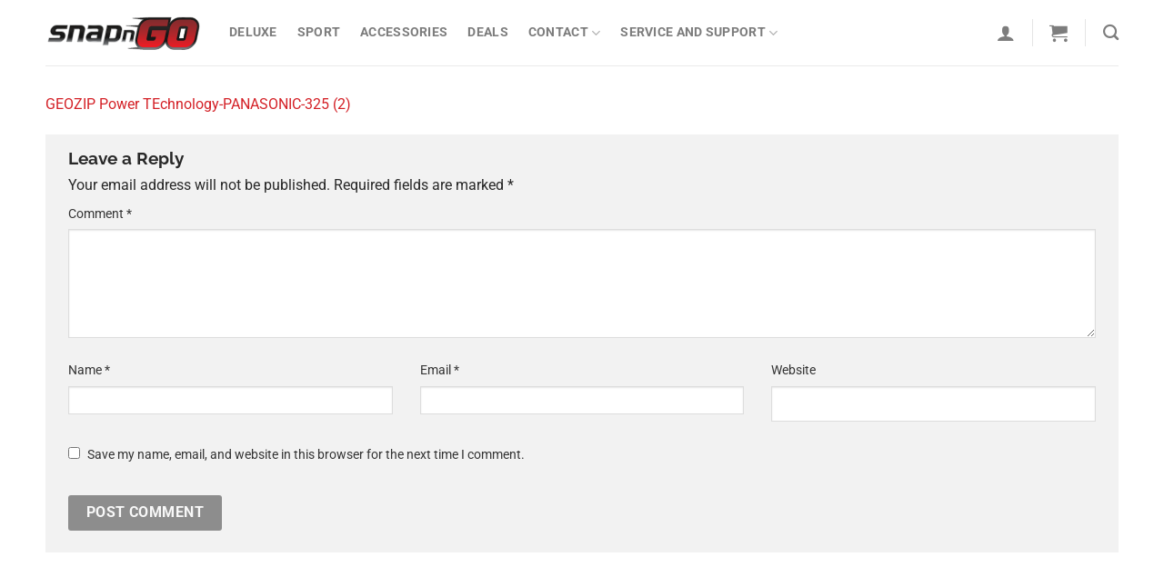

--- FILE ---
content_type: text/javascript
request_url: https://e-snapngo.com/wp-content/plugins/wordpress-store-locator/public/js/wordpress-store-locator-public.js?ver=2.0.10
body_size: 12646
content:
(function( $ ) {
	'use strict';

	// Create the defaults once
	var pluginName = "storeLocator",
		defaults = {
			store_locator: '#store_locator',
			store_modal: "#store_modal",
			store_modal_button: "#store_modal_button",
			store_modal_close: "#store_modal_close",
			map_container: "#store_locator_map",
			map_min_height: 300,
			store_locator_sidebar: '#store_locator_sidebar',
			store_locator_search_box: '#store_locator_search_box',
			result_list: "#store_locator_result_list",
			store_locator_address_field: '#store_locator_address_field',
			store_locator_name_search_field: '#store_locator_name_search_field',
			store_locator_find_stores_button: '#store_locator_find_stores_button',
			store_locator_loading: '#store_locator_loading',
			store_locator_filter_radius: '#store_locator_filter_radius',
			store_locator_filter_categories: '#store_locator_filter_categories',
			store_locator_filter: '#store_locator_filter',
			store_locator_filter_active_filter: '#store_locator_filter_active_filter',
			store_locator_filter_open_close: '#store_locator_filter_open_close',
			store_locator_filter_content: '#store_locator_filter_content',
			store_locator_filter_checkbox: '.store_locator_filter_checkbox',
			store_locator_filter_select: '.store_locator_filter_select',

			store_locator_form_customer_address: 'input[name="store_locator_form_customer_address"]',
			store_locator_form_store_select: 'select[name="store_locator_form_store_select"]',

			store_locator_embedded_search: '#store_locator_embedded_search',

			store_locator_get_my_position: '#store_locator_get_my_position',
			store_locator_get_all_stores: '#store_locator_get_all_stores',
			store_locator_dragged_button: '#store_locator_dragged_button',
			store_locator_nearest_store: '#store_locator_nearest_store',
			store_locator_category_icon: '',
			earthRadi: {
				mi: 3963.1676,
				km: 6378.1,
				ft: 20925524.9,
				mt: 6378100,
				"in": 251106299,
				yd: 6975174.98,
				fa: 3487587.49,
				na: 3443.89849,
				ch: 317053.408,
				rd: 1268213.63,
				fr: 31705.3408
			},
		};

	// The actual plugin constructor
	function Plugin ( element, options ) {
		this.element = element;
		this.settings = $.extend( {}, defaults, options );
		this._defaults = defaults;

		this._name = pluginName;
		this.init();
	}

	// Avoid Plugin.prototype conflicts
	$.extend( Plugin.prototype, {
		init: function() {
			var that = this;
			this.window = $(window);
			this.currentURL = window.location.href;
			this.documentHeight = $( document ).height();
			this.windowHeight = this.window.height();
			this.settings.mapDefaultZoom = parseInt(that.settings.mapDefaultZoom);
			this.templateCache = {};
			this.markers = [];
			this.ownMarker = {};
			this.radiusCircle = {};
			this.categories = {};
			this.filter = {};
			this.address = "";

			this.geocoder = new google.maps.Geocoder();

			if(!this.isEmpty($(this.settings.store_locator))){
				this.setResultListMaxHeight();

				// Check if we have a Modal Button (Product Page)
				if(!this.isEmpty($(this.settings.store_modal_button))){
					this.initModal(function(){
						that.initStoreLocator();
						that.setResultListMaxHeight();
					});
				} else {
					$(this.settings.store_modal_close).hide();
					that.initStoreLocator();
				}
			}
			if(!this.isEmpty($(this.settings.store_locator_form_store_select))){
				that.initForm();
			}
			if(!this.isEmpty($(this.settings.store_locator_embedded_search))){
				that.initEmbeddedSearch();
			}
			if(!this.isEmpty($(this.settings.store_locator_nearest_store))){
				that.initNearestStore();
			}

			that.initListing();

		},
		setResultListMaxHeight: function() {

			var resultList = $(this.settings.result_list);
			if(this.settings.resultListAutoHeight == "0") {
				return;
			}
			
			var store_locator_sidebar = $(this.settings.store_locator_sidebar);
			var height = store_locator_sidebar.height() + 100;

			if(this.settings.mapFullHeight == "1") {
				height = this.windowHeight - $(this.settings.store_locator_search_box).height();

				var resultListTitle = $('.store_locator_result_list_title');
				if(resultListTitle.length > 0) {
					height = height - resultListTitle.outerHeight();
				}
			} 

			var store_locator_filter_content = $(this.settings.store_locator_filter_content);
			if(store_locator_filter_content.is(":hidden")) {
				height = height + $('#store_locator_filter').height() - 50;
			} 

			if( this.settings.layout == "7" || this.settings.layout == "8" || this.settings.layout == "9" || this.settings.layout == "10" || this.settings.layout == "11" || this.settings.layout == "12") {
				height = $('#store_locator_main').height() + $('#store_locator_search_box').height() + 100;;
			}

			resultList.css('max-height', height);
		},
		initModal: function(callback) {
			var store_modal = $(this.settings.store_modal);
			var store_modal_button = $(this.settings.store_modal_button);
			var store_modal_close = $(this.settings.store_modal_close);
			var that = this;

		    store_modal_button.on('click', function()
		    {
		    	store_modal.show();
			    store_modal.modal('show');
			    callback();
		    });

		    store_modal_close.on('click', function()
		    {
		    	store_modal.hide();
		    	$('.modal-backdrop').remove();
			    store_modal.modal('hide');
		    });
		},
		initStoreLocator: function() {
			var that = this;

			// Do not load Map again when Modal gets reopened
			if(that.isEmpty(that.map)){
				that.initMap(function(){
					if(that.settings.searchBoxAutocomplete === "1") {
						that.initAutocomplete();
					}
				    that.initStoreLocatorButton();
				    that.initGetCurrentPositionLink();
				    that.initGetAllStoresLink();
				    that.autoHeightMap();
				    that.watchMapDragged();
				    that.watchAddressFieldEmpty();
				    that.watchDraggedButton();

				    that.initFilter();

					var predefinedAddress = that.getParameterByName('location');
					if(that.settings.searchBoxAutolocate === "1" && that.isEmpty(predefinedAddress)) {
						if(that.settings.searchBoxSaveAutolocate === "1") {
							that.getCurrentPosition();
						} else {
							that.getCurrentPosition(false);
						}					 
					} else {
						if(!that.isEmpty(predefinedAddress)) {

							var addressField = $(that.settings.store_locator_address_field);
							addressField.val(predefinedAddress);
							that.geocodeAddress(predefinedAddress);
						// Default Lat Lng
						} else {
							var currentPosition = new google.maps.LatLng(Number(that.settings.mapDefaultLat), Number(that.settings.mapDefaultLng)); 
							that.setCurrentPosition(currentPosition);
						}
					}		    
				});
			}
		},
		initMap: function(callback) {
			var mapContainer = $(this.settings.map_container);
		    var mapDefaultZoom = this.settings.mapDefaultZoom;
		    var mapDefaultType = this.settings.mapDefaultType;
		    var mapDefaultLat = Number(this.settings.mapDefaultLat);
		    var mapDefaultLng = Number(this.settings.mapDefaultLng);

		    var mapStyling = this.settings.mapStyling;
		    if( !this.isEmpty(mapStyling) ) {
		    	mapStyling = JSON.parse(mapStyling);
		    } else {
		    	mapStyling = "";
		    }

		    // Construct Map
		   	this.map = new google.maps.Map(mapContainer[0], {
				zoom: mapDefaultZoom,
				center: new google.maps.LatLng(mapDefaultLat, mapDefaultLng),
				mapTypeId: google.maps.MapTypeId[mapDefaultType],
				scrollwheel: false,
				styles: mapStyling
		    });

		    callback();
		},
		getCurrentPosition: function(useCookie) {
			var that = this;

			var ip_geoservice = "https://extreme-ip-lookup.com/json/";

			var cookieLat = that.getCookie('store_locator_lat');
			var cookieLng = that.getCookie('store_locator_lng');
			var currentPosition;

			that.maybeShowLoading();

			if (typeof(useCookie)==='undefined') useCookie = true;

			if(cookieLat !== "" && cookieLng !== "" && useCookie === true){
				currentPosition = new google.maps.LatLng(cookieLat, cookieLng);
			}

			if(typeof(currentPosition) == "undefined") {
				if (navigator.geolocation) {

					var options = {
					  enableHighAccuracy: true,
					  timeout: 8000,
					  maximumAge: 0
					};

					navigator.geolocation.getCurrentPosition(function(position) {
					
						var currentPosition = new google.maps.LatLng(position.coords.latitude, position.coords.longitude); 
						document.cookie="store_locator_lat="+position.coords.latitude;
						document.cookie="store_locator_lng="+position.coords.longitude;
						that.setCurrentPosition(currentPosition, true);
					}, function(error) {
						console.log(error);

						if(that.settings.searchBoxAutolocateIP == "1") {

							console.log('Getting position via IP!');
							$.getJSON(ip_geoservice)
								.done(function( location ) {
									var ipLat = location.lat;
									var ipLng = location.lon;
									if(ipLat == "" || ipLng == "") {
										alert('Could not find your position. Please enter it manually.');
										that.maybeShowLoading();
										return;
									}
									var currentPosition = new google.maps.LatLng(ipLat, ipLng); 
									document.cookie="store_locator_lat="+ipLat;
									document.cookie="store_locator_lng="+ipLng;
									that.setCurrentPosition(currentPosition, true);
							});	
						} else {
							console.log('HTML5 Position disabled');
							alert('Could not find your position. Please enter it manually.');
							that.maybeShowLoading();
						}

					}, options);

				} else {
					
					if(that.settings.searchBoxAutolocateIP == "1") {

						console.log('Browser Geolocation not supported! Getting position via IP');

						$.getJSON(ip_geoservice)
							.done(function( location ) {
								var ipLat = location.lat;
								var ipLng = location.lon;
								if(ipLat == "" || ipLng == "") {
									alert('Could not find your position. Please enter it manually.');
									that.maybeShowLoading();
									return;
								}
								var currentPosition = new google.maps.LatLng(ipLat, ipLng); 
								document.cookie="store_locator_lat="+ipLat;
								document.cookie="store_locator_lng="+ipLng;
								that.setCurrentPosition(currentPosition, true);
						});	
					} else {
						console.log('Browser Geolocation not supported!');
						alert('Could not find your position. Please enter it manually.');
						that.maybeShowLoading();
					}			
				}

			} else {
				that.setCurrentPosition(currentPosition, true);
			}
		},
		setCurrentPosition: function(latlng, override) {
			var that = this;
			var store_locator_address_field = $(this.settings.store_locator_address_field);

			this.currentPosition = latlng;
			this.lat = latlng.lat();
			this.lng = latlng.lng();

			if(override) {
				that.maybeShowLoading();
			}
			
			if( (store_locator_address_field.val() === "" || override) && that.settings.searchBoxEmptyAddressByDefault == "0") {
				this.geocodeLatLng(function(address){
					store_locator_address_field.val(address);
				});
			}

			// Delete old marker
			if(!this.isEmpty(this.ownMarker)) {
				this.ownMarker.setMap(null);
			}
			
			this.ownMarker = new google.maps.Marker({
				position: latlng,
				map: this.map,
				title: that.settings.trans_your_position,
				icon: this.settings.mapDefaultUserIcon
			});

			this.drawRadiusCircle(true);
			this.getStores();

		},
		drawRadiusCircle: function(inital) {
			var that = this;
			var mapRadius;
			var distanceUnit = this.settings.mapDistanceUnit;
			var earthRadius = this.settings.earthRadi[distanceUnit];
			var selectedRadius = $(this.settings.store_locator_filter_radius).find(":selected").val();

			if(!this.isEmpty(selectedRadius)){
				this.radius = parseFloat(selectedRadius);
			} else {
				this.radius = parseFloat(this.settings.mapRadius);
			}

			if(!this.isEmpty(this.radiusCircle) && typeof(this.radiusCircle.setMap) !== "undefined") {
				this.radiusCircle.setMap(null);
			}

			if(this.settings.mapDrawRadiusCircle === "0"){
				if(this.settings.mapRadiusToZoom === "1") {
					this.map.setZoom(this.radiusToZoom(this.radius));
				}
				return false;
			}

			mapRadius = (this.radius / earthRadius) * this.settings.earthRadi.mt;
			this.radiusCircle = new google.maps.Circle({
				center: this.currentPosition,
				clickable: true,
				draggable: false,
				editable: false,
				fillColor: '#004de8',
				fillOpacity: 0.27,
				map: this.map,
				radius: mapRadius,
				strokeColor: '#004de8',
				strokeOpacity: 0.62,
				strokeWeight: 1
			});

			if(inital !== true) {
				this.map.fitBounds(this.radiusCircle.getBounds());
			}
		},
		initAutocomplete: function() {
			var that = this;
			var addressField = $(this.settings.store_locator_address_field);
			var countryRestrict = this.settings.autocompleteCountryRestrict;
			var type = this.settings.autocompleteType;
			var map = this.map;
			
			if ( !addressField) { return; }

			var autocompleteOptions = {
				fields: ["name", "geometry.location", "place_id", "formatted_address"]
			};
			if(!that.isEmpty(countryRestrict)) {
				autocompleteOptions.componentRestrictions = {'country' : countryRestrict.split(',') };
			}

			if(!that.isEmpty(type)) {
				autocompleteOptions.types = [type];
			} else {
				autocompleteOptions.types = ['geocode'];
			}

			var autocomplete = new google.maps.places.Autocomplete(addressField[0], autocompleteOptions);
			autocomplete.bindTo('bounds', map);

			autocomplete.addListener('place_changed', function(e){
				var place = autocomplete.getPlace();
				if(!that.isEmpty(place.formatted_address)) {
					that.geocodeAddress(place.formatted_address);
				} else {
					that.geocodeAddress(place.name);
				}
			});

			var predefinedAddress = that.getParameterByName('location');
			if(!that.isEmpty(predefinedAddress)) {
				addressField.val(predefinedAddress);
				that.geocodeAddress(predefinedAddress);
			}
		},
		initStoreLocatorButton: function() {
			var that = this;
			var button = $(this.settings.store_locator_find_stores_button);
			var addressField = $(this.settings.store_locator_address_field);
			var searchStoreNameField = $(this.settings.store_locator_name_search_field);
			var currentAddress;

			button.on('click', function(e) {
				e.preventDefault();
				currentAddress = addressField.val();
				currentAddress = addressField.val();
				if(that.isEmpty(currentAddress) && !that.isEmpty(searchStoreNameField)) {
					that.searchByStoreName(searchStoreNameField.val())
				} else { 
					that.geocodeAddress(currentAddress);
				}
			});
		},
		watchAddressFieldEmpty : function() {
			var that = this;
			var address_field = $(that.settings.store_locator_address_field);

			address_field.on('keyup', function(e) {
				var $this = $(this);
				var val = $this.val()
				if(val == "") {
					$this.css('border', '2px solid red');
				} else {
					$this.css('border', 'none');
				}
			});
		},
		initGetCurrentPositionLink: function() {
			var that = this;
			var store_locator_get_my_position = $(this.settings.store_locator_get_my_position);
			
			store_locator_get_my_position.on('click', function(e){
				e.preventDefault();
				that.getCurrentPosition(false);
			});
		},
		initGetAllStoresLink: function() {
			var that = this;
			var store_locator_get_all_stores = $(this.settings.store_locator_get_all_stores);
			
			store_locator_get_all_stores.on('click', function(e){
				e.preventDefault();

				if(that.settings.searchBoxShowShowAllStoresKeepFilter == "1") {
					that.lat = that.settings.searchBoxShowShowAllStoresLat;
					that.lng = that.settings.searchBoxShowShowAllStoresLng;
					that.radius = 9999999;

					that.getStores();

				} else {
					
					that.maybeShowLoading();

					that.getAllStores('', '', function(response) {

						if(!that.isEmpty(that.radiusCircle) && typeof(that.radiusCircle.setMap) !== "undefined") {
							that.radiusCircle.setMap(null);
						}
						that.map.setZoom(parseInt(that.settings.searchBoxShowShowAllStoresZoom));
						var allStoresPosition = new google.maps.LatLng(Number(that.settings.searchBoxShowShowAllStoresLat), Number(that.settings.searchBoxShowShowAllStoresLng)); 
						that.map.setCenter(allStoresPosition);

						that.createMarker(response);
						that.createResultList(response);
						that.maybeShowLoading();
					}, false);
				}
			});
		},
		maybeShowLoading: function() {
			var store_locator_loading = $(this.settings.store_locator_loading);

			if(store_locator_loading.hasClass('store_locator_hidden'))
			{
				store_locator_loading.removeClass('store_locator_hidden');
			} else {
				store_locator_loading.addClass('store_locator_hidden');
			}
		},
		geocodeAddress: function (address) {
			var that = this;
			var countryRestrict = that.settings.autocompleteCountryRestrict;

			if ( address ) {
				if(!that.isEmpty(countryRestrict)) {
					var address2 = {
						address: address,
						// componentRestrictions : {'country' : countryRestrict }
					};
				} else {
					var address2 = {
						address: address,
					};
				}
				this.geocoder.geocode( address2, function ( results, status ) {
					if ( status === google.maps.GeocoderStatus.OK ) {
						that.setCurrentPosition(results[0].geometry.location);
					}
				} );
			} else {
				$(that.settings.store_locator_address_field).css('border', '2px solid red');
			}
		},
		geocodeLatLng: function (callback) {
			var that = this;
			var latlng = {lat: this.lat, lng: this.lng};

			this.geocoder.geocode({'location': latlng}, function(results, status) {
				if (status === google.maps.GeocoderStatus.OK) {
					if (results[1]) {
						callback(results[1].formatted_address);
					} else {
						window.alert('No results found');
					}
				} else {
					window.alert('Geocoder failed due to: ' + status);
				}
			});
		},
		autoHeightMap: function() {

			var mapContainer = $(this.settings.map_container);

			if(this.settings.mapAutoHeight == "0") {
				mapContainer.css('height', this.settings.mapHeight);
		    	google.maps.event.trigger(this.map, "resize");
				return;
			}
			
			var store_locator_sidebar = $(this.settings.store_locator_sidebar);
		    var mapHeight = $(store_locator_sidebar).height();

		    if(mapHeight < this.settings.map_min_height) {
		    	mapHeight = this.settings.map_min_height;
		    } 

		    if(this.settings.mapFullHeight == "1") {
		    	mapHeight = this.windowHeight;
		    }

		    mapContainer.css('height', mapHeight);
		    google.maps.event.trigger(this.map, "resize");

		},
		getStores: function() {
			var that = this;
			that.maybeShowLoading();

			jQuery.ajax({
				url: that.settings.ajax_url,
				type: 'post',
				dataType: 'JSON',
				data: {
					action: 'get_stores',
					lat: that.lat,
					lng: that.lng,
					radius: that.radius,
					categories: that.categories,
					filter: that.filter,
				},
				success : function( response ) {
					that.createMarker(response);
					that.createResultList(response);
					that.maybeShowLoading();
					if (window.history.replaceState) {
						that.buildReplaceState();
					}
					that.drawRadiusCircle();
				},
				error: function(jqXHR, textStatus, errorThrown) {
				    that.maybeShowLoading();
				    alert('An Error Occured: ' + jqXHR.status + ' ' + errorThrown + '! Please contact System Administrator!');
				}
			});
		},
		searchByStoreName : function(storeName) {

			var that = this;
			that.maybeShowLoading();

			jQuery.ajax({
				url: that.settings.ajax_url,
				type: 'post',
				dataType: 'JSON',
				data: {
					action: 'get_stores_by_name',
					name: storeName,
					categories: that.categories,
					filter: that.filter,
				},
				success : function( response ) {
					
					that.createMarker(response);
					that.createResultList(response);
					that.maybeShowLoading();
					if (window.history.replaceState) {
						that.buildReplaceState();
					}
					that.drawRadiusCircle();
				},
				error: function(jqXHR, textStatus, errorThrown) {
				    that.maybeShowLoading();
				    alert('An Error Occured: ' + jqXHR.status + ' ' + errorThrown + '! Please contact System Administrator!');
				}
			});
		},
		createMarker: function(stores) {
			var that = this;
		   	var storesLength = Object.keys(stores).length;
		   	var store;
		   	var i = 0;
		   	var marker;
		   	var map = this.map;
		    var infowindow =  new google.maps.InfoWindow({
		        content: ""
		    });

		    // Clean markers
			while(this.markers.length){
			    this.markers.pop().setMap(null);
			}
			// Create Markers
			if(storesLength > 0) {
				for (i; i < storesLength; i++) {  

					store = stores[i];
					store.map = this.map;
					this.store = store;
					store.position = new google.maps.LatLng(store.lat, store.lng);

					if(!that.isEmpty(store.ic)) {
						store.icon = store.ic;
					} else if(!that.isEmpty(that.settings.store_locator_category_icon)) {
						store.icon = that.settings.store_locator_category_icon;
					} else {
						store.icon = that.settings.mapDefaultIcon;
					}

					// Label?
					// store.label = i.toString();
				    marker = new google.maps.Marker(store);
				    this.markers.push(marker);
				    if(this.settings.infowindowEnabled === "1") {
				    	this.createInfowindow(marker, map, infowindow, store);
				    }
				}
			}
		},
		createInfowindow: function(marker, map, infowindow, store) {
			var that = this;

			var infowindowLinkAction = this.settings.infowindowLinkAction;
			store.infowindowAction = store.gu;
			if(infowindowLinkAction == "web") {
				store.infowindowAction = store.we;
			}
			if(infowindowLinkAction == "tel") {
				store.infowindowAction = 'tel:' + store.te;
			}
			if(infowindowLinkAction == "email") {
				store.infowindowAction = 'mailto:' + store.em;
			}

			var infowindowLinkActionNewTab = '';
			if(this.settings.infowindowLinkActionNewTab == "1") {
				infowindowLinkActionNewTab = ' target="_blank" ';
			}

			var premiumClass = '';
			if(store.pr === "1") {
				premiumClass = ' store-locator-is-premium';
			}

		   	if(!that.isEmpty(that.settings.showContactStorePage)) {
				var arr = that.settings.showContactStorePage.split('?');
				if (arr.length > 1 && arr[1] !== '') {
				  	var showContactStorePage = that.settings.showContactStorePage + '&';
				} else {
					var showContactStorePage = that.settings.showContactStorePage + '?';
				}
			}

			var customFields = "";
			if(!that.isEmpty(store.cs)) {

				customFields += '<div class="store_locator_custom_fields">';

					$.each(store.cs, function(i, item){
						customFields += '<span class="store_locator_custom_field">' + item.name + ': ' + item.value + '<br></span>';
					});

				customFields += '</div>';
			}

			var content = '<div id="store_locator_infowindow_' + store.ID + '" class="store_locator_infowindow ' + premiumClass + '">' +
								'<div class="store-locator-col-sm-' + that.settings.infowindowDetailsColumns + ' store_locator_details">';
								if(this.settings.infowindowLinkAction !== "none") {
									content += '<a href="' + store.infowindowAction + '" ' + infowindowLinkActionNewTab + '>' +
													'<h3 class="store_locator_name">' + store.na + ' <i class="fas fa-chevron-right"></i></h3>' +
												'</a>';
									
								} else {
									content += '<h3 class="store_locator_name">' + store.na + '</h3>';
								}

								if(!that.isEmpty(store.rt) ) {
									var rating = Math.round( store.rt );

									if(that.settings.showRatingLinkToForm == "1") {
										content += '<a href="' + store.gu + '#store-locator-review">';
									}

									content += '<div class="store_locator_rating">';
									for (var i = 0; i < rating; i++) {
										content += '<span class="store_locator_rating_icon">★</span>';
									}
									content += '(' + rating +' / 5)</div>';

									if(that.settings.showRatingLinkToForm == "1") {
										content += '</a>';
									}
								}

								content += !that.isEmpty(store.dc) ? '<span class="store_locator_distance">' + that.settings.showDistanceText + ': ' + store.dc + '<br/></span>' : '';
								content += '<p class="store_locator_address">';

					if(that.settings.showAddressStyle == "american") {
						content += !that.isEmpty(store.st) ? '<span class="store_locator_street">' + store.st + '<br/></span>' : '';
						content += !that.isEmpty(store.ct) ? '<span class="store_locator_city">' + store.ct + ', </span>' : '';
						content += !that.isEmpty(store.rg) ? '<span class="store_locator_region">' + store.rg + ' </span>' : '';
						content += !that.isEmpty(store.zp) ? '<span class="store_locator_zip">' + store.zp + '<br/></span>' : '';						
						content += !that.isEmpty(store.co) ? '<span class="store_locator_country">' + store.co + '</span>' : '';
					} else {
						content += !that.isEmpty(store.st) ? '<span class="store_locator_street">' + store.st + '<br/></span>' : '';
						content += !that.isEmpty(store.zp) ? '<span class="store_locator_zip">' + store.zp + '</span>' : '';
						content += !that.isEmpty(store.ct) ? '<span class="store_locator_city">' + store.ct + '<br/></span>' : '';
						content += !that.isEmpty(store.rg) ? '<span class="store_locator_region">' + store.rg + '</span>' : '';
						content += !that.isEmpty(store.co) ? '<span class="store_locator_country">' + store.co + '</span>' : '';
					}

			content +=				'</p>' +
									'<p class="store_locator_contact">';
			content += !that.isEmpty(store.te) ? '<span class="store_locator_tel">' + that.settings.showTelephoneText + ': <a href="tel:' + store.te + '">' + store.te + '</a><br/></span>' : '';
			content += !that.isEmpty(store.em) ? '<span class="store_locator_email">' + that.settings.showEmailText + ': <a href="mailto:' + store.em + '">' + store.em + '</a><br/></span>' : '';
			content += !that.isEmpty(store.mo) ? '<span class="store_locator_mobile">' + that.settings.showMobileText + ': <a href="tel:' + store.mo + '">' + store.mo + '</a><br/></span>' : '';
			content += !that.isEmpty(store.fa) ? '<span class="store_locator_fax">' + that.settings.showFaxText + ': ' + store.fa + '<br/></span>' : '';
			content += !that.isEmpty(store.we) ? '<span class="store_locator_website">' + that.settings.showWebsiteText + ': <a href="' + store.we + '" target="_blank">' + store.we + '</a><br/></span>' : '';
			content +=				'</p>';

			content += customFields;

			content +=				'<p class="store_locator_actions">';

			if(that.settings.showGetDirectionEmptySource == "1") {
				content += !that.isEmpty(store.lat) ? '<a href="http://maps.google.com/maps?daddr=' + store.lat + ',' + store.lng + '" class="btn button btn-primary btn-lg store_locator_get_direction" target="_blank"><i class="fas fa-compass"></i> ' + that.settings.showGetDirectionText+'</a>' : '';
			} else {
				content += !that.isEmpty(store.lat) ? '<a href="http://maps.google.com/maps?saddr=' + this.lat + ',' + this.lng + '&daddr=' + store.lat + ',' + store.lng + '" class="btn button btn-primary btn-lg store_locator_get_direction" target="_blank"><i class="fas fa-compass"></i> ' + that.settings.showGetDirectionText+'</a>' : '';
			}

			content += !that.isEmpty(that.settings.showContactStorePage) ? '<a href="' + showContactStorePage + 'store_id=' + store.ID + '&address=' + encodeURIComponent($(that.settings.store_locator_address_field).val()) + '&lat=' + that.lat + '&lng=' + that.lng + '" class="btn button btn-primary btn-lg store_locator_contact_store"><i class="fas fa-mail-forward"></i> ' + that.settings.showContactStoreText+'</a>' : '';

			content += !that.isEmpty(store.te) ? '<a href="tel:' + store.te + '" class="btn button btn-primary btn-lg store_locator_call_now"><i class="fas fa-phone"></i> ' + that.settings.showCallNowText+'</a>' : '';

			content += !that.isEmpty(store.we) ? '<a href="' + store.we + '" class="btn button btn-primary btn-lg store_locator_visit_website" target="_blank"><i class="fas fa-globe"></i> ' + that.settings.showVisitWebsiteText+'</a>' : '';

			content += !that.isEmpty(store.em) ? '<a href="mailto:' + store.em + '" class="btn button btn-primary btn-lg store_locator_write_email"><i class="fas fa-envelope"></i> ' + that.settings.showWriteEmailText+'</a>' : '';

			content += !that.isEmpty(that.settings.showVisitStore) ? '<a href="' + store.gu + '" class="btn button btn-primary btn-lg store_locator_visit_store"><i class="fas fa-long-arrow-alt-right"></i> ' + that.settings.showVisitStoreText+'</a>' : '';

			content +=				'</p>' +
								'</div>';
								
			content += !that.isEmpty(store.im) ? '<div class="store-locator-col-sm-' + that.settings.infowindowImageColumns + ' store_locator_image"> <img src="' + store.im + '" class="img-responsive" width="' + that.settings.imageDimensions.width+'" height="' + that.settings.imageDimensions.height+'" /></div>' : '';

			if(!that.isEmpty(store.op)) {
				content += 		'<div class="store-locator-col-sm-' + that.settings.infowindowOpeningHoursColumns + ' store_locator_opening_hours">' + 
									that.createOpeningHoursTable(store.op, false)+
								'</div>';
			}

			if(!that.isEmpty(store.op2)) {
				content += 		'<div class="store-locator-col-sm-' + that.settings.infowindowOpeningHoursColumns + ' store_locator_opening_hours2">' + 
									that.createOpeningHoursTable(store.op2, true)+
								'</div>';
			}

			content += !that.isEmpty(store.de) ? '<div class="store-locator-col-sm-12 store_locator_description">' +
									'' + store.de + '' +
								'</div>' : '';
			content +=		'</div>';

		    marker.addListener('click', function() {

				if(!that.isEmpty(store.ic)) {
					this.setIcon(store.ic);
				} else if(!that.isEmpty(that.settings.store_locator_category_icon)) {
					this.setIcon(that.settings.store_locator_category_icon);
				} else {
					this.setIcon(that.settings.mapDefaultIconHover);
				}

				infowindow.setContent(content);
		        infowindow.open(map, this);

		        if(that.settings.mapPanToOnHover == "1") {
		        	that.map.panTo(this.getPosition());
	        	}

		     	google.maps.event.addListener(map, 'click', function() {
					infowindow.close();
			    });
		     	google.maps.event.addListener(that.radiusCircle, 'click', function() {
					infowindow.close();
			    });
		    });
		    
		    if(that.settings.infowindowOpenOnMouseover == "1") {
			    marker.addListener('mouseover', function() {
			    	if(that.settings.infowindowCheckClosed == "1") {
			    		if(!that.isInfoWindowOpen(infowindow)) {
			        		google.maps.event.trigger(this, 'click');
		        		}
	        		} else {
	        			google.maps.event.trigger(this, 'click');
	        		}
			    });
		    }

		    marker.addListener('mouseout', function() {
				if(!that.isEmpty(store.ic)) {
					this.setIcon(store.ic);
				} else if(!that.isEmpty(that.settings.store_locator_category_icon)) {
					this.setIcon(that.settings.store_locator_category_icon);
				} else {
					this.setIcon(that.settings.mapDefaultIcon);
				}
		    });
		},
		createResultList: function(stores)
		{
			var that = this;
		   	var storesLength = Object.keys(stores).length;
		   	var resultList = $(this.settings.result_list);
		   	var resultListIconEnabled = this.settings.resultListIconEnabled;
		   	var resultListIcon = this.settings.resultListIcon;
		   	var resultListIconSize = this.settings.resultListIconSize;
		   	var resultListIconColor = this.settings.resultListIconColor;

		   	var resultListPremiumIconEnabled = this.settings.resultListPremiumIconEnabled;
		   	var resultListPremiumIcon = this.settings.resultListPremiumIcon;
		   	var resultListPremiumIconSize = this.settings.resultListPremiumIconSize;
		   	var resultListPremiumIconColor = this.settings.resultListPremiumIconColor;

		   	var resultListLinkAction = this.settings.resultListLinkAction;
		   	
		   	var store;
		   	var premiumClass;
		   	var i = 0;
		   	var content;
		   	var filterBadges;

		   	if(!that.isEmpty(that.settings.showContactStorePage)) {
				var arr = that.settings.showContactStorePage.split('?');
				if (arr.length > 1 && arr[1] !== '') {
				  	var showContactStorePage = that.settings.showContactStorePage + '&';
				} else {
					var showContactStorePage = that.settings.showContactStorePage + '?';
				}
			}

		   	resultList.html('');
		   	if(storesLength > 0) {

				for (i; i < storesLength; i++) {
					store = stores[i];

					content = '';
					premiumClass = '';
					if(store.pr === "1") {
						premiumClass = ' store-locator-is-premium';
					}

					if(resultListIconEnabled === "1") {
						content	+=	'<div class="store-locator-col-sm-2 store_locator_icon store-locator-hidden-sm store-locator-hidden">' +
											'<i style="color: ' + resultListIconColor +';" class="' + resultListIcon +' ' + resultListIconSize +'"></i>' +
										'</div>' +
										'<div class="store-locator-col-sm-10 store_locator_details ' + premiumClass + '">' +
											'<div class="store-locator-row">';
					} 

					if(that.settings.showImage == "1" && store.im) {

						if(that.settings.imagePosition == "store-locator-image-top") {
							content	+=	'<div class="store-locator-col-sm-12 store_locator_image_container ' + that.settings.imagePosition + '">';
								content	+=	!that.isEmpty(store.im) ? '<img src="' + store.im + '" class="store-locator-img-responsive" width="' + that.settings.imageDimensions.width+'" height="' + that.settings.imageDimensions.height+'" />' : '';
							content += '</div>';
							content	+=	'<div class="store-locator-col-sm-12 store_locator_details ' + premiumClass + '">';
						} else {
							content	+=	'<div class="store-locator-col-sm-3 store_locator_image_container ' + that.settings.imagePosition + '">';
								content	+=	!that.isEmpty(store.im) ? '<img src="' + store.im + '" class="store-locator-img-responsive" width="' + that.settings.imageDimensions.width+'" height="' + that.settings.imageDimensions.height+'" />' : '';
							content += '</div>';
							content	+=	'<div class="store-locator-col-sm-9 store_locator_details ' + premiumClass + '">';
						}	

					} else {
						content	+=	'<div class="store-locator-col-sm-12 store_locator_details ' + premiumClass + '">';
					}

					var resultListLinkAction = this.settings.resultListLinkAction;

					store.resultListLinkAction = store.gu;
					if(resultListLinkAction == "web") {
						store.resultListLinkAction = store.we;
					}
					if(resultListLinkAction == "tel") {
						store.resultListLinkAction = 'tel:' + store.te;
					}
					if(resultListLinkAction == "email") {
						store.resultListLinkAction = 'mailto:' + store.em;
					}

					var resultListLinkActionNewTab = '';
					if(this.settings.resultListLinkActionNewTab == "1") {
						resultListLinkActionNewTab = ' target="_blank" ';
					}

					var name = "";
					if(this.settings.resultListLinkAction !== "none") {
						name += '<a href="' + store.resultListLinkAction + '" ' + resultListLinkActionNewTab + '>' +
										'<h3 class="store_locator_name">' + store.na + ' <i class="fas fa-chevron-right"></i></h3>' +
									'</a>';
						
					} else {
						name += '<h3 class="store_locator_name">' + store.na + '</h3>';
					}

					if(!that.isEmpty(store.rt) ) {
						var rating = Math.round( store.rt );

						if(that.settings.showRatingLinkToForm == "1") {
							name += '<a href="' + store.gu + '#store-locator-review">';
						}

						name += '<div class="store_locator_rating">';
						for (var ii = 1; ii <= rating; ii++) {
							name += '<span class="store_locator_rating_icon">★</span>';
						}
						name += '</div>';

						if(that.settings.showRatingLinkToForm == "1") {
							name += '</a>';
						}
					}

					name += !that.isEmpty(store.dc) ? '<span class="store_locator_distance">' + that.settings.showDistanceText + ': ' + store.dc + '<br/></span>' : '';

					filterBadges = "";
					if(!that.isEmpty(store.fi)) {
						$.each(store.fi, function(i, item){
							filterBadges += that.createBadge(item);
						});
					}

					var customFields = "";
					if(!that.isEmpty(store.cs)) {

						customFields += '<div class="store_locator_custom_fields">';

							$.each(store.cs, function(i, item){
								customFields += '<span class="store_locator_custom_field">' + item.name + ': ' + item.value + '<br></span>';
							});

						customFields += '</div>';
					}

					if(!that.isEmpty(store.ca)) {

						if(that.settings.showFilterCategoriesAsImage == "1") {
							filterBadges += '<p class="store_locator_store_category_images">';
							$.each(store.ca, function(i, item){
								filterBadges += '<img src="' + item + '" alt="" />';
							});
							filterBadges += '</p>';
						} else {
							$.each(store.ca, function(i, item){
								filterBadges += that.createBadge(item);
							});
						}
					}

					var filters = "";
					filters += !that.isEmpty(filterBadges) ? '<p class="store_locator_badges">' +
										filterBadges +
									'</p>' : '';

					var address = "";
					address += '<p class="store_locator_address">';

					if(that.settings.showAddressStyle == "american") {
						address += !that.isEmpty(store.st) ? '<span class="store_locator_street">' + store.st + '<br/></span>' : '';
						address += !that.isEmpty(store.ct) ? '<span class="store_locator_city">' + store.ct + ', </span>' : '';
						address += !that.isEmpty(store.rg) ? '<span class="store_locator_region">' + store.rg + ' </span>' : '';
						address += !that.isEmpty(store.zp) ? '<span class="store_locator_zip">' + store.zp + '<br/></span>' : '';						
						address += !that.isEmpty(store.co) ? '<span class="store_locator_country">' + store.co + '</span>' : '';
					} else {
						address += !that.isEmpty(store.st) ? '<span class="store_locator_street">' + store.st + '<br/></span>' : '';
						address += !that.isEmpty(store.zp) ? '<span class="store_locator_zip">' + store.zp + '</span>' : '';
						address += !that.isEmpty(store.ct) ? '<span class="store_locator_city">' + store.ct + '<br/></span>' : '';
						address += !that.isEmpty(store.rg) ? '<span class="store_locator_region">' + store.rg + '</span>' : '';
						address += !that.isEmpty(store.co) ? '<span class="store_locator_country">' + store.co + '</span>' : '';
					}

					address +=				'</p>';

					var contact = "";


					contact += 			'<p class="store_locator_contact">';

					contact += !that.isEmpty(store.te) ? '<span class="store_locator_tel">' + that.settings.showTelephoneText + ': <a href="tel:' + store.te + '">' + store.te + '</a><br/></span>' : '';
					contact += !that.isEmpty(store.em) ? '<span class="store_locator_email">' + that.settings.showEmailText + ': <a href="mailto:' + store.em + '">' + store.em + '</a><br/></span>' : '';
					contact += !that.isEmpty(store.mo) ? '<span class="store_locator_mobile">' + that.settings.showMobileText + ': <a href="tel:' + store.mo + '">' + store.mo + '</a><br/></span>' : '';
					contact += !that.isEmpty(store.fa) ? '<span class="store_locator_fax">' + that.settings.showFaxText + ': ' + store.fa + '</span>' : '';
					
					contact += !that.isEmpty(store.we) ? '<span class="store_locator_website">' + that.settings.showWebsiteText + ': <a href="' + store.we + '" target="_blank">' + store.we + '</a><br/></span>' : '';
					contact +=				'</p>';
					contact += !that.isEmpty(store.de) ? '<div class="store-locator-col-sm-12 store_locator_result_list_description">' +
															'<p>' + store.de + '</p>' +
														'</div>' : '';
					if(!that.isEmpty(store.op)) {
						contact += 		'<div class="store_locator_opening_hours">' + 
											that.createOpeningHoursTable(store.op, false)+
										'</div>';
					}

					if(!that.isEmpty(store.op2)) {
						contact += 		'<div class="store_locator_opening_hours2">' + 
											that.createOpeningHoursTable(store.op2, true)+
										'</div>';
					}

					var actions = "";

					actions += 				'<p class="store_locator_actions">';

					if(that.settings.showGetDirectionEmptySource == "1") {
						actions += !that.isEmpty(store.lat) ? '<a href="http://maps.google.com/maps?daddr=' + store.lat + ',' + store.lng + '" class="btn button btn-primary btn-lg store_locator_get_direction" target="_blank"><i class="fas fa-compass"></i> ' + that.settings.showGetDirectionText+'</a>' : '';
					} else {
						actions += !that.isEmpty(store.lat) ? '<a href="http://maps.google.com/maps?saddr=' + this.lat + ',' + this.lng + '&daddr=' + store.lat + ',' + store.lng + '" class="btn button btn-primary btn-lg store_locator_get_direction" target="_blank"><i class="fas fa-compass"></i> ' + that.settings.showGetDirectionText+'</a>' : '';
					}

					actions += !that.isEmpty(that.settings.showContactStorePage) ? '<a href="' + showContactStorePage + 'store_id=' + store.ID + '&address=' + encodeURIComponent($(that.settings.store_locator_address_field).val()) + '&lat=' + that.lat + '&lng=' + that.lng + '" class="btn button btn-primary btn-lg store_locator_contact_store"><i class="fas fa-mail-forward"></i> ' + that.settings.showContactStoreText+'</a>' : '';

					actions += !that.isEmpty(store.te) ? '<a href="tel:' + store.te + '" class="btn button btn-primary btn-lg store_locator_call_now"><i class="fas fa-phone"></i> ' + that.settings.showCallNowText+'</a>' : '';

					actions += !that.isEmpty(store.we) ? '<a href="' + store.we + '" class="btn button btn-primary btn-lg store_locator_visit_website" target="_blank"><i class="fas fa-globe"></i> ' + that.settings.showVisitWebsiteText+'</a>' : '';

					actions += !that.isEmpty(store.em) ? '<a href="mailto:' + store.em + '" class="btn button btn-primary btn-lg store_locator_write_email"><i class="fas fa-envelope"></i> ' + that.settings.showWriteEmailText+'</a>' : '';

					actions += !that.isEmpty(that.settings.showVisitStore) ? '<a href="' + store.gu + '" class="btn button btn-primary btn-lg store_locator_visit_store"><i class="fas fa-long-arrow-alt-right"></i> ' + that.settings.showVisitStoreText+'</a>' : '';
					
					actions += '<a class="btn button btn-primary btn-lg store_locator_show_on_map"><i class="fas fa-map-marker"></i> ' + that.settings.showShowOnMapText + '</a>';


					if(that.settings.resultListItemLayout == "oneColumn") {
						content += name + filters + address + contact + customFields + actions;
					} else {
						content += '<div class="store-locator-row">';
							content += '<div class="store-locator-col-sm-4">' + name + address + contact + customFields + '</div>';
							content += '<div class="store-locator-col-sm-4">' + filters + '</div>';
							content += '<div class="store-locator-col-sm-4">' + actions + '</div>';
						content += '</div>';
					}

					content += '</p></div>';

					if(resultListIconEnabled === "1") {
						content += '</div>';
					}

					var render = '';
					var resultListItemColumns = that.settings.resultListItemColumns;	

					render = '<div id="store_locator_result_list_item_' + store.ID + '" class="store_locator_result_list_item store-locator-col-12 store-locator-col-md-' + resultListItemColumns +  '">' +
								'<div class="store-locator-row">';

										render += content;

						
					
					if(resultListPremiumIconEnabled === "1" && store.pr === "1") {
						render	+=	'<i style="color: ' + resultListPremiumIconColor +'; position: absolute; top: 5px; z-index: 999999; right: 10px;" class="' + resultListPremiumIcon + ' ' + resultListPremiumIconSize + '"></i>';
					}				

					render +=	'</div>' +
							'</div>';

					resultList.append(render);
				}
			} else {
				if(this.settings.mapExtendRadius === "1") {
					if(!$(this.settings.store_locator_filter_radius + " option:last").is(":selected")) {
						$(this.settings.store_locator_filter_radius + ' option:selected').prop('selected', false).next().prop('selected', 'selected').trigger('change');
					} else {
						this.noResults();
					}
				} else {
					this.noResults();
				}
			}
			this.autoHeightMap();
			this.map.setCenter(this.currentPosition);
			this.window.trigger('resize');

			if(this.settings.resultListHover == "1") {
				this.resultItemHover();
			}

			if(this.settings.showShowOnMap == "1") {
				this.showOnMap();
			}
		},
		createOpeningHoursTable: function(openingHours, two) {
			var that = this;

			var table = '';
			$.each(openingHours, function(i, item) {
				if(that.isEmpty(item)) {
					return true;
				}

				if(i % 2 === 0) {
					table += '<div class="store-locator-row">';
					table += '<div class="store-locator-col-sm-12">';
				}
				
				if(two) {
					if(i % 2 === 0) {
						if(i === "0") { table += that.settings.showOpeningHours2Monday; }
						if(i === "2") { table += that.settings.showOpeningHours2Tuesday; }
						if(i === "4") { table += that.settings.showOpeningHours2Wednesday; }
						if(i === "6") { table += that.settings.showOpeningHours2Thursday; }
						if(i === "8") { table += that.settings.showOpeningHours2Friday; }
						if(i === "10") { table += that.settings.showOpeningHours2Saturday; }
						if(i === "12") { table += that.settings.showOpeningHours2Sunday; }

						table += ': ' + item;
					} else {
						table += " - " + item + ' ' + that.settings.showOpeningHours2Clock;
					}
				} else {
					if(i % 2 === 0) {
						if(i === "0") { table += that.settings.showOpeningHoursMonday; }
						if(i === "2") { table += that.settings.showOpeningHoursTuesday; }
						if(i === "4") { table += that.settings.showOpeningHoursWednesday; }
						if(i === "6") { table += that.settings.showOpeningHoursThursday; }
						if(i === "8") { table += that.settings.showOpeningHoursFriday; }
						if(i === "10") { table += that.settings.showOpeningHoursSaturday; }
						if(i === "12") { table += that.settings.showOpeningHoursSunday; }

						table += ': ' + item;
					} else {
						table += " - " + item + ' ' + that.settings.showOpeningHoursClock;
					}
				}


				if(i % 2 !== 0) {
					table += '</div>';
					table += '</div>';
				}
				
			});
			if(!that.isEmpty(table)) {
				if(two) { 
					var title = '<h3 class="store_locator_opening_hours_title2">' + that.settings.showOpeningHours2Text + '</h3>';
				} else {
					var title = '<h3 class="store_locator_opening_hours_title">' + that.settings.showOpeningHoursText + '</h3>';
				}
				table = '<div class="store-locator-opening-hours" id="store-locator-opening-hours">' + table + '</div>';
				table = title + table;
			}

			return table;
		},
		createBadge: function(value) {
			var that = this;

			var badgeCSS = that.slugify(value);
			var template = '<span class="store-locator-badge store-locator-badge-success ' + badgeCSS + '">%s</span> ';

			return that.sprintf(template, value);
		},
		noResults: function() {
		   	var resultList = $(this.settings.result_list);

		   	resultList.html('');
		   	resultList.append('<div class="store-locator-col-12"><h4 class="store_locator_no_stores">' + this.settings.resultListNoResultsText + '</h4></div>');
			this.autoHeightMap();
		},
		resultItemHover: function() {
			var that = this;
			var resultList = $(this.settings.result_list);

			$('.store_locator_result_list_item').each(function(i, item){
				$(item).on('mouseenter', function(){
					google.maps.event.trigger(that.markers[i], 'click');
				});

				$(item).on('mouseleave', function(){
					google.maps.event.trigger(that.markers[i], 'mouseout');
				});
			});
		},
		showOnMap: function() {
			var that = this;
			var resultList = $(this.settings.result_list);

			$('.store_locator_show_on_map').each(function(i, item){
				$(item).on('click', function(){
					google.maps.event.trigger(that.markers[i], 'click');
				});
			});
		},
		initFilter: function() {
			var that = this;
			var store_locator_filter_open_close = $(this.settings.store_locator_filter_open_close);
			var store_locator_filter_icon = store_locator_filter_open_close.find('i');

			store_locator_filter_open_close.on('click', function(){
				that.maybeShowFilter();
			});
			
		    that.watchRadiusSelection();
		    that.watchCategoriesSelection();
		    that.watchCheckboxFilter();
		    that.watchSelectFilter();
		    that.updateActiveFilter();
		},
		maybeShowFilter: function() {
			var that = this;
			var store_locator_filter_content = $(this.settings.store_locator_filter_content);
			var store_locator_filter_open_close = $(this.settings.store_locator_filter_open_close);
			var store_locator_filter_icon = store_locator_filter_open_close.find('i');

			if(store_locator_filter_content.is(":hidden"))
			{
				store_locator_filter_icon.removeClass('fa-chevron-down');
				store_locator_filter_icon.addClass('fa-chevron-up');
				store_locator_filter_content.fadeIn(function() {
					that.setResultListMaxHeight();	
				});
				
			} else {
				store_locator_filter_icon.addClass('fa-chevron-down');
				store_locator_filter_icon.removeClass('fa-chevron-up');
				store_locator_filter_content.fadeOut(function() {
					that.setResultListMaxHeight();	
				});
				
			}
		},
		watchRadiusSelection: function() {
			var that = this;
			var selectedRadius = $(this.settings.store_locator_filter_radius);

			selectedRadius.on('change', function(){
				that.drawRadiusCircle();

				that.updateActiveFilter();
				that.getStores();
			});

			var predefinedRadius = that.getParameterByName('radius');
			if(!that.isEmpty(predefinedRadius)) {
				var options = selectedRadius.find('option');
				$.each(options, function(i, index) {
					var option = $(this);
					option.prop('selected', false);
					if(option.val() == predefinedRadius) {
						option.prop('selected', true);
					}
				});
			}
		},
		watchCategoriesSelection: function() {
			var that = this;
			var selectedCategories = $(this.settings.store_locator_filter_categories);

			if(selectedCategories.length == 0) {
				var selectedCategories = $('.store_locator_category_filter_image');
				var selectedCategoryID = $('.store_locator_category_filter_image[data-selected="selected"]').data('category');

				if(selectedCategoryID > 0) {
					that.categories = {0: selectedCategoryID };
				}

				selectedCategories.on('click', function(){
					var selected = $(this);

					selectedCategoryID = selected.data('category');

					$('.show_for_store_category').hide(function() {
						$('.show_for_store_category_' + selectedCategoryID).show();	
					});

					selectedCategories.each(function(i, index) {
						$(this).removeClass('store_locator_category_filter_image_selected');
					});

					selected.addClass('store_locator_category_filter_image_selected');

					var categoryIcon = $(selected).data('icon');
					if(!that.isEmpty(categoryIcon)) {
						that.settings.store_locator_category_icon = categoryIcon;
					} else {
						that.settings.store_locator_category_icon = '';
					}
					that.categories = {0: selectedCategoryID };
					that.updateActiveFilter();
					that.getStores();
				});
			} else {

				var selectedCategoryID = selectedCategories.find(':selected').val();
				var predefinedCategory = that.getParameterByName('category');

				if(!that.isEmpty(predefinedCategory) ) {
					var tst = selectedCategories.val(predefinedCategory);
					selectedCategoryID = predefinedCategory;
				}

				that.categories = {0: selectedCategoryID };
				selectedCategories.on('change', function(){
					var selected = selectedCategories.find(':selected');
					selectedCategoryID = selected.val();

					$('.show_for_store_category').hide(function() {
						$('.show_for_store_category_' + selectedCategoryID).show();	
					});

					var categoryIcon = $(selected).data('icon');
					if(!that.isEmpty(categoryIcon)) {
						that.settings.store_locator_category_icon = categoryIcon;
					} else {
						that.settings.store_locator_category_icon = '';
					}
					that.categories = {0: selectedCategoryID };
					that.updateActiveFilter();
					that.getStores();
				});
			}
		},
		watchCheckboxFilter: function() {
			var that = this;
			var filterCheckboxes = $(this.settings.store_locator_filter_checkbox);
			var filterSelects = $(this.settings.store_locator_filter_select);

			var predefinedFilter = that.getQuerystringData('filter[]');

			if(typeof predefinedFilter == 'string' ) {
				predefinedFilter = {0 : predefinedFilter};
			}

			if(typeof predefinedFilter == 'undefined' ) {
				predefinedFilter = {};
			}

		    filterCheckboxes.each(function(i, item) {
		    	var checkbox = $(item);

				if(!that.isEmpty(predefinedFilter)) {
					$.each(predefinedFilter, function(i, index) {
						if(checkbox.prop('name') == index) {
							checkbox.prop('checked', 'checked');
						}
					});
				}

			    var isChecked = checkbox.is(":checked");

			    if(isChecked) {
			    	var filter = checkbox.prop("name");
			    	that.filter[filter] = filter;
			    }
		    });

			$(filterCheckboxes).on('change', function () {
				that.filter = {};
			    filterCheckboxes.each(function(i, item) {
			    	var checkbox = $(item);
				    var isChecked = checkbox.is(":checked");

				    if(isChecked) {
				    	var filter = checkbox.prop("name");
				    	that.filter[filter] = filter;
				    }
			    });
			    filterSelects.each(function(i, item) {
			    	var select = $(item);
				    var isSelected = select.find(":selected");

				    if(isSelected) {
				    	var filter = isSelected.val();
				    	if(!that.isEmpty(filter)) {
				    		that.filter[filter] = filter;
			    		}
				    }
			    });
				that.updateActiveFilter();
				that.getStores();
			});
		},
		watchSelectFilter: function() {
			var that = this;
			var filterSelects = $(this.settings.store_locator_filter_select);
			var filterCheckboxes = $(this.settings.store_locator_filter_checkbox);

			var predefinedFilter = that.getQuerystringData('filter[]');

			if(typeof predefinedFilter == 'string' ) {
				predefinedFilter = {0 : predefinedFilter};
			}

			if(typeof predefinedFilter == 'undefined' ) {
				predefinedFilter = {};
			}

		    filterSelects.each(function(i, item) {
		    	var select = $(item);
		    	var options = select.find('option');
		    	options.each(function(i, item) {

		    		var option = $(this);
					if(!that.isEmpty(predefinedFilter)) {
						$.each(predefinedFilter, function(i, index) {
							if(option.val() == index) {
								select.val(index);
							}
						});
					}

				    var isSelected = select.find(":selected");
				    if(isSelected) {
				    	var filter = isSelected.val();
				    	if(!that.isEmpty(filter)) {
				    		that.filter[filter] = filter;
				    	}
				    }
			    });
		    });

			$(filterSelects).on('change', function () {
				that.filter = {};
			    filterSelects.each(function(i, item) {
			    	var select = $(item);
				    var isSelected = select.find(":selected");

				    if(isSelected) {
				    	var filter = isSelected.val();
				    	if(!that.isEmpty(filter)) {
				    		that.filter[filter] = filter;
			    		}
				    }
			    });
			    filterCheckboxes.each(function(i, item) {
			    	var checkbox = $(item);
				    var isChecked = checkbox.is(":checked");

				    if(isChecked) {
				    	var filter = checkbox.prop("name");
				    	that.filter[filter] = filter;
				    }
			    });
				that.updateActiveFilter();
				that.getStores();
			});
		},
		updateActiveFilter: function()
		{
			var that = this;
			var store_locator_filter = $(this.settings.store_locator_filter);
			var store_locator_filter_active_filter = $(this.settings.store_locator_filter_active_filter);
			var selectedCategories = store_locator_filter.find('select');
			var selectedCheckboxFilters = store_locator_filter.find('input:checked');
			var selectedSelectFilters = store_locator_filter.find('.single_filter_filter select :selected');
			var selectedImageFilters = store_locator_filter.find('.store_locator_category_filter_image_selected');
			
			var template = '<span class="store_locator_filter_active store-locator-badge store-locator-badge-success %s">%s</span> ';
			var append = "";

			store_locator_filter_active_filter.html('');
			selectedCategories.each(function(i, item){
				var val = $(item).find(':selected').val();
				if(val !== "") {
					var text = $(item).find(':selected').text();
					var slug = that.slugify(text);
					append = append + that.sprintf(template, slug, text);
				}				
			});

			selectedCheckboxFilters.each(function(i, item) {
				var text = $(item).val();
				var slug = that.slugify(text);
				append = append + that.sprintf(template, slug, text);
			});

			selectedSelectFilters.each(function(i, item) {
				var text = $(item).val();
				if(!that.isEmpty(text)) {
					var slug = that.slugify(text);
					append = append + that.sprintf(template, slug, text);
				}
			});

			selectedImageFilters.each(function(i, item) {
				var text = $(item).text();
				if(!that.isEmpty(text)) {
					var slug = that.slugify(text);
					append = append + that.sprintf(template, slug, text);
				}
			});

			store_locator_filter_active_filter.html(append);

		},
		watchResize: function() {
			var store_locator_sidebar = $(this.settings.store_locator_sidebar);
			var store_modal_close = $(this.settings.store_modal_close);
			var windowWidth = this.window.width();

			var top;
			// if(windowWidth < 769) {
			// 	top = store_locator_sidebar.height() * -1;
			// 	store_modal_close.css('top', top);
			// } else {
			// 	top = 20;
			// 	store_modal_close.css('top', top);
			// }
		},
		watchMapDragged : function() {

			var that = this;
			var map = that.map;
			
			var store_locator_dragged_button = $(that.settings.store_locator_dragged_button);
			store_locator_dragged_button.fadeOut();
			
			google.maps.event.addListener(map, 'dragend', function(e) {
				store_locator_dragged_button.fadeIn();
			} );

		},
		watchDraggedButton : function () {

			var that = this;
			var store_locator_dragged_button = $(that.settings.store_locator_dragged_button);

			store_locator_dragged_button.on('click', function(e) {
				store_locator_dragged_button.fadeOut();

				var coords = that.map.getCenter();

				var currentPosition = new google.maps.LatLng(coords.lat(), coords.lng()); 
				that.setCurrentPosition(currentPosition);
			});
		},
		radiusToZoom: function(radius){
		    return Math.round(14-Math.log(radius)/Math.LN2);
		},
		initForm : function() {
			var that = this;

			var predefinedAddress = that.getParameterByName('address');
			var predefinedLat = that.getParameterByName('lat');
			var predefinedLng = that.getParameterByName('lng');
			var addressField = $(this.settings.store_locator_form_customer_address);
			var address = addressField.val();
			var lat, lng;

			if(!that.isEmpty(predefinedAddress) && that.isEmpty(address)) {
				addressField.val(predefinedAddress);
			}

			if(!that.isEmpty(predefinedLat) && !that.isEmpty(predefinedLng)) {
				lat = predefinedLat;
				lng = predefinedLng;
			}

			that.watchFormSelectField();
			that.watchFormAddressField();
			that.initFormAutocomplete();
			that.loadFormStores(lat, lng);

		},
		initNearestStore : function () {
			var that = this;

			var predefinedLat = that.getParameterByName('lat');
			var predefinedLng = that.getParameterByName('lng');
			var lat, lng;

			if (navigator.geolocation) {

				var options = {
				  enableHighAccuracy: true,
				  timeout: 5000,
				  maximumAge: 0
				};

				navigator.geolocation.getCurrentPosition(function(position) {

					var currentPosition = new google.maps.LatLng(position.coords.latitude, position.coords.longitude); 

					jQuery.ajax({
						url: that.settings.ajax_url,
						type: 'post',
						dataType: 'JSON',
						data: {
							action: 'get_nearest_store',
							lat: currentPosition.lat(),
							lng: currentPosition.lng(),
							day: new Date().getDay()
						},
						success : function( response ) {

							var nearestStoreElement = $('#store_locator_nearest_store');

							var showName = nearestStoreElement.data('show-name');
							var showOpening = nearestStoreElement.data('show-opening');
							var textSeparator = nearestStoreElement.data('text-separator');

							var nearestStoreText = '';

							if(showName == "1") {
								nearestStoreText += response.na + textSeparator;
							}

							if(!that.isEmpty(response.st)) {
								nearestStoreText += response.st;
							}

							if(showOpening == "1" && !that.isEmpty(response.op)) {
								nearestStoreText += textSeparator + response.op + ' ' + that.settings.showOpeningHoursClock;
							}

							nearestStoreText = '<a href="' + response.gu + '" class="store_locator_visit_nearest_store">' + nearestStoreText + '</a>';

							nearestStoreElement.html(nearestStoreText);
						},
						error: function(jqXHR, textStatus, errorThrown) {
						    alert('An Error Occured: ' + jqXHR.status + ' ' + errorThrown + '! Please contact System Administrator!');
						}
					});
				}, function(error) {

					var nearestStoreElement = $('#store_locator_nearest_store');
					var deniedText = nearestStoreElement.data('denied-text');

					nearestStoreElement.html(deniedText);

					console.log(error);
				}, options);
			}

		},
		loadFormStores : function(lat, lng) {
			var that = this;

			var storeSelectField = $(this.settings.store_locator_form_store_select);
			var addressField = $(this.settings.store_locator_form_customer_address);
			var address = addressField.val();
			var predefinedStoreId = that.getParameterByName('store_id');

			if( (that.isEmpty(lat) || that.isEmpty(lng)) && !that.isEmpty(address)) {
				that.geocoder.geocode( { 'address': address }, function ( results, status ) {
					if ( status === google.maps.GeocoderStatus.OK ) {
						var location = results[0].geometry.location;
						lat = location.lat();
						lng = location.lng();			
						that.getAllStores(lat, lng, that.storesToSelectField, { store_id : predefinedStoreId, that: that}, true);
					} else {
						that.getAllStores(lat, lng, that.storesToSelectField, { store_id : predefinedStoreId, that: that}, true);
					}
				} );
			} else {
				that.getAllStores(lat, lng, that.storesToSelectField, { store_id : predefinedStoreId, that: that}, true);
			}

		},
		watchFormAddressField : function() {
			var that = this;
			var addressField = $(this.settings.store_locator_form_customer_address);

			addressField.on('focusout', function(e) {
				var $this = $(this);
				var val = $this.val()
				
				that.loadFormStores();
			});
		},
		watchFormSelectField : function () {
			var that = this;
			var storeSelectField = $(this.settings.store_locator_form_store_select);
			var dataName, dataValue;
			storeSelectField.on('change', function(e) {
				var $this = $(this);
				var selected = storeSelectField.find(':selected');
				var val = $this.val()

				var possibleData = [
					'name',
					'address',
					'zip',
					'city',
					'country',
					'region',
					'telephone',
					'mobile',
					'fax',
					'email',
					'website',
				]
				
				$(possibleData).each(function(i, index) {
					var dataName = index;
					var dataValue = selected.data(dataName);

					if(typeof dataValue !== 'undefined') {
						dataValue = dataValue.toString();
					}

					if(that.isEmpty(dataValue)) {
						dataValue = "";
					}
					var inputField = $('input[name="store_locator_form_store_' + dataName + '"]');
					if(inputField.length > 0) {
						inputField.val(dataValue);
					}
					
					var infoField = $('.store_locator_store_info_' + dataName);
					if(infoField.length > 0) {
						if(dataName == "telephone" || dataValue == "mobile") {
							dataValue = '<a href="tel:' + dataValue + '">' + dataValue + '</a>';
						}
						infoField.html(dataValue);
					}
				});
			});
		},
		getAllStores: function(lat, lng, callback, options, contactform) {
			var that = this;

			jQuery.ajax({
				url: that.settings.ajax_url,
				type: 'post',
				dataType: 'JSON',
				data: {
					action: 'get_all_stores',
					lat: lat,
					lng: lng,
					contactform: contactform,
				},
				success : function( response ) {
					callback(response, options);
				},
				error: function(jqXHR, textStatus, errorThrown) {
				    alert('An Error Occured: ' + jqXHR.status + ' ' + errorThrown + '! Please contact System Administrator!');
				}
			});
		},
		// Form 
		initFormAutocomplete: function() {
			var that = this;
			var addressField = $(this.settings.store_locator_form_customer_address);
			var countryRestrict = this.settings.autocompleteCountryRestrict;
			var type = this.settings.autocompleteType;
			var map = this.map;
			
			if ( !addressField) { return; }

			var autocompleteOptions = {
				fields: ["name", "geometry.location", "place_id", "formatted_address"]
			};
			if(!that.isEmpty(countryRestrict)) {
				autocompleteOptions.componentRestrictions = {'country' : countryRestrict.split(',') };
			}

			if(!that.isEmpty(type)) {
				autocompleteOptions.types = [type];
			} else {
				autocompleteOptions.types = ['geocode'];
			}

			var autocomplete = new google.maps.places.Autocomplete(addressField[0], autocompleteOptions);

			autocomplete.addListener('place_changed', function(e){
				var place = autocomplete.getPlace();
				if(!that.isEmpty(place.formatted_address)) {
					addressField.val(place.formatted_address).trigger('focusout');
				} else {
					addressField.val(place.name).trigger('focusout');
				}
			});
		},
		storesToSelectField: function(stores, options) {

			var that = options.that;
			var store_id = options.store_id
			var storeSelectField = $(that.settings.store_locator_form_store_select);
			
			var html = '<option value="">' + that.settings.trans_select_store + '</option>';

			var storesLength = Object.keys(stores).length;
			var i = 0;
			var store;

			var selected;
			var data;
			var disabled;
			if(storesLength > 0) {
				for (i; i < storesLength; i++) { 
					
					store = stores[i];

					selected = "";
					if(store.ID == store_id) {
						selected = 'selected="selected"';
					}

					data = "";
					if(!that.isEmpty(store.na)) {
						data += ' data-name="' + store.na + '"';
						if(!that.isEmpty(store.distance)) {
							store.distance = parseFloat(store.distance).toFixed(2); 
							store.na = store.na + ' (' + store.distance + ' ' + that.settings.mapDistanceUnit + ')';
						}
					}
					if(!that.isEmpty(store.st)) {
						data += ' data-address="' + store.st + '"';
					}
					if(!that.isEmpty(store.zp)) {
						data += ' data-zip="' + store.zp + '"';
					}
					if(!that.isEmpty(store.ct)) {
						data += ' data-city="' + store.ct + '"';
					}
					if(!that.isEmpty(store.co)) {
						data += ' data-country="' + store.co + '"';
					}
					if(!that.isEmpty(store.rg)) {
						data += ' data-region="' + store.rg + '"';
					}
					if(!that.isEmpty(store.te)) {
						data += ' data-telephone="' + store.te + '"';
					}
					if(!that.isEmpty(store.mo)) {
						data += ' data-mobile="' + store.mo + '"';
					}
					if(!that.isEmpty(store.fa)) {
						data += ' data-fax="' + store.fa + '"';
					}
					if(!that.isEmpty(store.em)) {
						data += ' data-email="' + store.em + '"';
					}
					if(!that.isEmpty(store.we)) {
						data += ' data-website="' + store.we + '"';
					}


					html += '<option value="' + store.ID + '" ' + selected + ' ' +  data + '>' + store.na + '</option>';
				}
			}

			storeSelectField.html(html).trigger('change');
		},
		initEmbeddedSearch : function() {
			var that = this;
			var addressField = $(this.settings.store_locator_address_field);
			var countryRestrict = this.settings.autocompleteCountryRestrict;
			var type = this.settings.autocompleteType;
			var map = this.map;
			
			if ( !addressField) { return; }

			var autocompleteOptions = {};
			if(!that.isEmpty(countryRestrict)) {
				autocompleteOptions.componentRestrictions = {'country' : countryRestrict.split(',') };
			}

			if(!that.isEmpty(type)) {
				autocompleteOptions.types = [type];
			} else {
				autocompleteOptions.types = ['geocode'];
			}

			var autocomplete = new google.maps.places.Autocomplete(addressField[0], autocompleteOptions);

			autocomplete.addListener('place_changed', function(e){
				var place = autocomplete.getPlace();
				if(!that.isEmpty(place.formatted_address)) {
					addressField.val(place.formatted_address).trigger('focusout');
				} else {
					addressField.val(place.name).trigger('focusout');
				}
			});

			var store_locator_get_my_position = $(this.settings.store_locator_get_my_position);
			store_locator_get_my_position.on('click', function(e){
				
				e.preventDefault();

				if (navigator.geolocation) {

					var options = {
					  enableHighAccuracy: true,
					  timeout: 5000,
					  maximumAge: 0
					};

					navigator.geolocation.getCurrentPosition(function(position) {

						if(addressField.val() === "") {
							var currentPosition = new google.maps.LatLng(position.coords.latitude, position.coords.longitude); 

							that.currentPosition = currentPosition;
							that.lat = currentPosition.lat();
							that.lng = currentPosition.lng();

							that.geocodeLatLng(function(address){
								addressField.val(address);
							});
						}
					}, function(error) {
						console.log(error);
					}, options);
				}
			});

			if(that.settings.searchBoxAutolocate === "1") {
				store_locator_get_my_position.trigger('click');
			}
		},
		isInfoWindowOpen : function(infoWindow){
		    var map = infoWindow.getMap();
		    return (map !== null && typeof map !== "undefined");
		},
		buildReplaceState : function() {
			var that = this;
			var address = $(that.settings.store_locator_address_field).val();
			var categories = that.categories;
			var filter = that.filter;
			var radius = that.radius;

			if(that.settings.disableReplaceState == "1") {
				return;
			}


			var queryCheck = that.currentURL.split('?');
			if (queryCheck.length > 1 && queryCheck[1] !== '') {
				var url = that.currentURL + '&';
			} else {
				var url = that.currentURL + '?';
			}
			var url = queryCheck[0] + '?';

			var tmp = "";
			if(!that.isEmpty(address)) {
				tmp += 'location=' + address;
			}

			if(categories[0]) {
				if(tmp == "") {
					tmp += 'category=' + categories[0];
				} else {
					tmp += '&category=' + categories[0];
				}
			}
			
			if(radius) {
				if(tmp == "") {
					tmp += 'radius=' + radius;
				} else {
					tmp += '&radius=' + radius;
				}
			}

			if(filter) {
				var filterLoop = 0;
				$.each(filter, function(i, index) {
					if(filterLoop == 0 && tmp == "") {
						tmp += 'filter[]=' + index;
					} else {
						tmp += '&filter[]=' + index;
					}
					filterLoop++;
				});
			}
			

			window.history.replaceState('test', 'Store Locator', url + tmp);
		},
		initListing : function() {

			if($('.store-locator-listing').length < 1) {
				return;
			}

			$('.store-locator-listing-heading').on('click', function(e) {
				e.preventDefault();

				var $this = $(this);
				var id = $this.data('id');

				if(!$this.hasClass('store-locator-listing-heading-open')) {
					
					$('.store-locator-listing-heading').removeClass('store-locator-listing-heading-open').addClass('store-locator-listing-heading-closed');
					$('.store-locator-listing-content').addClass('store-locator-listing-hidden');
					
					$this.removeClass('store-locator-listing-heading-closed').addClass('store-locator-listing-heading-open');
					$('#store-locator-listing-content-' + id).removeClass('store-locator-listing-hidden').addClass('store-locator-listing-open');
					$('#store-locator-listing-content-' + id + ' .store-locator-listing-post-link').first().trigger('click');
					// open sub content auto
					// $('#store-locator-listing-content-' + id + ' .store-locator-listing-subheading').first().trigger('click');
				} else {

					$('.store-locator-listing-heading').removeClass('store-locator-listing-heading-open').addClass('store-locator-listing-heading-closed');
					$('.store-locator-listing-content').addClass('store-locator-listing-hidden');
				}

			});

			$('.store-locator-listing-subheading').on('click', function(e) {
				e.preventDefault();

				var $this = $(this);
				var id = $this.data('id');

				if(!$this.hasClass('store-locator-listing-subheading-open')) {
					console.log('!');
					
					$('.store-locator-listing-subheading').removeClass('store-locator-listing-subheading-open').addClass('store-locator-listing-subheading-closed');
					$('.store-locator-listing-content-' + id).addClass('store-locator-listing-hidden');
					
					$this.removeClass('store-locator-listing-subheading-closed').addClass('store-locator-listing-subheading-open');
					$('#store-locator-listing-content-' + id).removeClass('store-locator-listing-hidden').addClass('store-locator-listing-open');
					$('#store-locator-listing-content-' + id + ' .store-locator-listing-post-link').first().trigger('click');
				} else {
					console.log('?');

					$('.store-locator-listing-subheading').removeClass('store-locator-listing-subheading-open').addClass('store-locator-listing-subheading-closed');
					$('#store-locator-listing-content-' + id).addClass('store-locator-listing-hidden');
				}

			});


			$('.store-locator-listing-post-link').on('click', function(e) {
				e.preventDefault();

				var $this = $(this);
				var id = $this.data('id');

				$('.store-locator-listing-post-link').removeClass('store-locator-listing-open');

				$('.store-locator-content-post').addClass('store-locator-listing-hidden');
				$('#store-locator-content-post-' + id).removeClass('store-locator-listing-hidden');
				$this.addClass('store-locator-listing-open');
				// open first post

			});
			// , .store-locator-listing-post-link


// 

		},
		//////////////////////
		///Helper Functions///
		//////////////////////
		isEmpty: function(obj) {

		    if (obj == null)		return true;
		    if (obj.length > 0)		return false;
		    if (obj.length === 0)	return true;

		    for (var key in obj) {
		        if (hasOwnProperty.call(obj, key)) return false;
		    }

		    return true;
		},
		sprintf: function parse(str) {
		    var args = [].slice.call(arguments, 1),
		        i = 0;

		    return str.replace(/%s/g, function() {
		        return args[i++];
		    });
		},
		getCookie: function(cname) {
		    var name = cname + "=";
		    var ca = document.cookie.split(';');
		    for(var i=0; i<ca.length; i++) {
		        var c = ca[i];
		        while (c.charAt(0)==' ') c = c.substring(1);
		        if (c.indexOf(name) === 0) return c.substring(name.length, c.length);
		    }
		    return "";
		},
		slugify : function (text) {
		  return text.toString().toLowerCase()
		    .replace(/\s+/g, '-')           // Replace spaces with -
		    .replace(/[^\w\-]+/g, '')       // Remove all non-word chars
		    .replace(/\-\-+/g, '-')         // Replace multiple - with single -
		    .replace(/^-+/, '')             // Trim - from start of text
		    .replace(/-+$/, '');            // Trim - from end of text
		},
		getParameterByName : function (name, url) {
		    if (!url) url = window.location.href;
		    name = name.replace(/[\[\]]/g, "\\$&");
		    var regex = new RegExp("[?&]" + name + "(=([^&#]*)|&|#|$)"),
		        results = regex.exec(url);
		    if (!results) return null;
		    if (!results[2]) return '';
		    return decodeURIComponent(results[2].replace(/\+/g, " "));
		},
		getQuerystringData : function (name) {
		    var data = { };
		    var parameters = window.location.search.substring(1).split("&");
		    for (var i = 0, j = parameters.length; i < j; i++) {
		        var parameter = parameters[i].split("=");
		        var parameterName = decodeURIComponent(parameter[0]);
		        var parameterValue = typeof parameter[1] === "undefined" ? parameter[1] : decodeURIComponent(parameter[1]);
		        var dataType = typeof data[parameterName];
		        if (dataType === "undefined") {
		            data[parameterName] = parameterValue;
		        } else if (dataType === "array") {
		            data[parameterName].push(parameterValue);
		        } else {
		            data[parameterName] = [data[parameterName]];
		            data[parameterName].push(parameterValue);
		        }
		    }
		    return typeof name === "string" ? data[name] : data;
		}
	} );

	// Constructor wrapper
	$.fn[ pluginName ] = function( options ) {
		return this.each( function() {
			if ( !$.data( this, "plugin_" + pluginName ) ) {
				$.data( this, "plugin_" +
					pluginName, new Plugin( this, options ) );
			}
		} );
	};

	// $.fn.emulateTransitionEnd = function (duration) {
	// 	var called = false
	// 	var $el = this
	// 	$(this).one('bsTransitionEnd', function () { called = true })
	// 	var callback = function () { if (!called) $($el).trigger($.support.transition.end) }
	// 	setTimeout(callback, duration)
	// 	return this
	// }

	$(document).ready(function() {

		$( "body" ).storeLocator( 
			store_locator_options
		);

	} );

})( jQuery );

--- FILE ---
content_type: image/svg+xml
request_url: https://e-snapngo.com/wp-content/uploads/2024/04/NDIG_SnapnGo-Clean-01.svg
body_size: 3227
content:
<?xml version="1.0" encoding="UTF-8"?><svg id="b" xmlns="http://www.w3.org/2000/svg" width="810.21" height="174.64" xmlns:xlink="http://www.w3.org/1999/xlink" viewBox="0 0 810.21 174.64"><defs><linearGradient id="c" x1="607.09" y1="9.95" x2="607.09" y2="171.73" gradientUnits="userSpaceOnUse"><stop offset="0" stop-color="#d1d3d4"/><stop offset=".31" stop-color="#d1d3d4"/><stop offset=".5" stop-color="#fff"/><stop offset=".74" stop-color="#e6e7e8"/><stop offset="1" stop-color="#d1d3d4"/></linearGradient><linearGradient id="d" x1="64.52" y1="48.57" x2="64.52" y2="132.89" gradientUnits="userSpaceOnUse"><stop offset="0" stop-color="#d1d3d4"/><stop offset=".31" stop-color="#d1d3d4"/><stop offset=".5" stop-color="#fff"/><stop offset=".74" stop-color="#e6e7e8"/><stop offset="1" stop-color="#d1d3d4"/></linearGradient><linearGradient id="e" x1="157.26" y1="48.57" x2="157.26" y2="132.89" xlink:href="#d"/><linearGradient id="f" x1="254.7" y1="48.57" x2="254.7" y2="132.89" xlink:href="#d"/><linearGradient id="g" x1="347.31" y1="50.24" x2="347.31" y2="148.25" gradientUnits="userSpaceOnUse"><stop offset="0" stop-color="#d1d3d4"/><stop offset=".31" stop-color="#d1d3d4"/><stop offset=".5" stop-color="#fff"/><stop offset=".74" stop-color="#e6e7e8"/><stop offset="1" stop-color="#d1d3d4"/></linearGradient><linearGradient id="h" x1="428.62" y1="73.24" x2="428.62" y2="132.95" gradientUnits="userSpaceOnUse"><stop offset="0" stop-color="#d1d3d4"/><stop offset=".31" stop-color="#d1d3d4"/><stop offset=".5" stop-color="#fff"/><stop offset=".74" stop-color="#e6e7e8"/><stop offset="1" stop-color="#d1d3d4"/></linearGradient><linearGradient id="i" x1="428.86" y1="75.24" x2="428.86" y2="131.15" gradientUnits="userSpaceOnUse"><stop offset="0" stop-color="#e6e7e8"/><stop offset=".31" stop-color="#d1d3d4"/><stop offset=".5" stop-color="#e6e7e8"/><stop offset=".74" stop-color="#e6e7e8"/><stop offset="1" stop-color="#808285"/></linearGradient><linearGradient id="j" x1="347.54" y1="51.24" x2="347.54" y2="149.74" gradientUnits="userSpaceOnUse"><stop offset="0" stop-color="#e6e7e8"/><stop offset=".31" stop-color="#d1d3d4"/><stop offset=".5" stop-color="#e6e7e8"/><stop offset=".74" stop-color="#e6e7e8"/><stop offset="1" stop-color="#808285"/></linearGradient><linearGradient id="k" x1="254.7" y1="50.57" x2="254.7" y2="132.62" gradientUnits="userSpaceOnUse"><stop offset="0" stop-color="#e6e7e8"/><stop offset=".31" stop-color="#d1d3d4"/><stop offset=".5" stop-color="#e6e7e8"/><stop offset=".74" stop-color="#e6e7e8"/><stop offset="1" stop-color="#808285"/></linearGradient><linearGradient id="l" x1="157.49" y1="50.57" x2="157.49" y2="132.62" xlink:href="#k"/><linearGradient id="m" x1="64.52" y1="50.57" x2="64.52" y2="132.62" xlink:href="#k"/><linearGradient id="n" x1="620.67" y1="16.83" x2="620.67" y2="169.94" gradientUnits="userSpaceOnUse"><stop offset="0" stop-color="#e6e7e8"/><stop offset=".31" stop-color="#d1d3d4"/><stop offset=".5" stop-color="#e6e7e8"/><stop offset=".74" stop-color="#e6e7e8"/><stop offset="1" stop-color="#808285"/></linearGradient><linearGradient id="o" x1="556.84" y1="19.83" x2="556.84" y2="156.46" gradientUnits="userSpaceOnUse"><stop offset="0" stop-color="#7f2c2e"/><stop offset=".54" stop-color="#b1272b"/><stop offset="1" stop-color="#ed1c24"/></linearGradient><linearGradient id="p" x1="708.82" y1="16.83" x2="708.82" y2="163.1" xlink:href="#o"/></defs><path d="M468.65,103.55l-.62,2.87.62-2.87Z" fill="#231f20" fill-rule="evenodd" stroke-width="0"/><path d="M715.48,115.62c-.03.06-.19.29-.59.62-.25.2-.44.33-.54.39h-23s10.67-49.91,10.67-49.91c.05-.06.19-.23.48-.47.32-.25.52-.37.62-.4h23l-10.64,49.77ZM784,23.1c-8.6-8.72-19.49-13.14-32.37-13.14h-55.64c-14,0-27.3,5.08-39.54,15.07-3.87,3.16-7.29,6.54-10.23,10.13l5.27-25.21h-111.76c-1.27,0-2.53.06-3.78.15h0s-84.94,3.62-84.94,3.62l54.7,7.44h0c-1.78,1.22-3.53,2.53-5.27,3.96-8.86,7.28-15.3,15.64-19.26,24.91l-63.91,1.94,61.03,6.54c-.19.78-.38,1.58-.54,2.36l-7.86,36.81-3.14,14.71-.95,4.41c-.69,3.52-1.06,7.03-1.06,10.47,0,12.64,4.37,23.45,12.99,32.13.68.69,1.39,1.35,2.09,1.98l-52.76,5.48,74.39,4.92c2.84.49,5.77.76,8.82.76h55.37c14.03,0,27.32-5.12,39.52-15.21,7.1-5.87,12.64-12.46,16.64-19.71,1.76,8.19,5.7,15.45,11.78,21.68,8.6,8.78,19.5,13.25,32.39,13.25h55.65c13.93,0,27.2-5.14,39.45-15.26,12.16-10.06,19.84-22.14,22.81-35.96l11.75-55.64c.83-3.5,1.25-7.07,1.25-10.59,0-12.53-4.34-23.29-12.89-31.98Z" fill="url(#c)" fill-rule="evenodd" stroke-width="0"/><path d="M72.3,133.49H13.31l4.22-20.2h50.54c1.85,0,3.53-.77,5.03-2.31,1.49-1.54,2.23-3.2,2.23-4.99,0-3.13-1.55-4.7-4.65-4.7h-24.92c-6.88,0-12.31-2.56-16.32-7.69-2.92-3.72-4.39-7.85-4.39-12.43,0-2.02.28-4.3.84-6.84,1.41-6.81,5.19-12.74,11.37-17.78,6.17-5.04,12.63-7.56,19.38-7.56h59.07l-4.22,20.19h-50.45c-1.91,0-3.62.74-5.12,2.22-1.49,1.47-2.23,3.13-2.23,4.95,0,1.34.44,2.46,1.35,3.38.9.91,2.03,1.37,3.38,1.37h24.93c6.93,0,12.36,2.53,16.31,7.61,2.87,3.67,4.31,7.81,4.31,12.44,0,2.04-.25,4.3-.76,6.78-1.46,6.88-5.27,12.86-11.41,17.94-6.15,5.08-12.65,7.62-19.52,7.62" fill="url(#d)" fill-rule="evenodd" stroke-width="0"/><path d="M164.75,133.49l12.5-58.49c.05-.39.09-.78.09-1.17,0-3.1-1.55-4.65-4.65-4.65h-22.39l-13.69,64.32h-28.14l17.92-84.51h59.15c5.92,0,10.81,1.97,14.71,5.91,3.88,3.95,5.82,8.8,5.82,14.54,0,1.63-.19,3.26-.58,4.89l-12.51,59.16h-28.22Z" fill="url(#e)" fill-rule="evenodd" stroke-width="0"/><path d="M229.05,133.49c-5.97,0-10.92-1.98-14.83-5.92-3.91-3.96-5.87-8.84-5.87-14.65,0-1.64.18-3.3.52-4.99l.25-1.27c1.46-6.95,5.28-12.93,11.44-17.99,6.18-5.05,12.69-7.57,19.56-7.57h30.77l1.35-6.16c.06-.39.09-.78.09-1.17,0-3.05-1.55-4.59-4.65-4.59h-50.53l4.22-20.19h59.15c5.92,0,10.82,1.97,14.71,5.91,3.88,3.95,5.83,8.8,5.83,14.54,0,1.63-.2,3.26-.59,4.89l-12.51,59.16h-58.9ZM266.57,101.29h-22.22c-1.92,0-3.63.74-5.12,2.23-1.49,1.47-2.24,3.14-2.24,4.99,0,3.19,1.58,4.78,4.74,4.78h22.31l2.53-12Z" fill="url(#f)" fill-rule="evenodd" stroke-width="0"/><path d="M359.36,134.16h-30.93l-3.47,16.23h-28.23l21.64-101.41h58.98c5.91,0,10.81,1.99,14.71,5.96,3.88,3.97,5.82,8.86,5.82,14.66,0,1.69-.16,3.38-.51,5.07l-7.18,33.89c-1.46,6.82-5.27,12.79-11.41,17.91-6.14,5.13-12.62,7.69-19.43,7.69M369.07,75.04c.11-.4.16-.77.16-1.11,0-3.16-1.55-4.75-4.65-4.75h-22.38l-9.47,44.79h22.31c1.52,0,3-.61,4.43-1.83,1.44-1.21,2.32-2.58,2.66-4.11l6.93-33Z" fill="url(#g)" fill-rule="evenodd" stroke-width="0"/><path d="M459.2,77.58c-2.77-2.81-6.26-4.21-10.46-4.21h-42.08l-12.75,60.12h20.03l9.73-45.75h15.94c2.19,0,3.3,1.1,3.3,3.3,0,.28-.02.56-.06.84l-1.69,7.93-1.75,8.17-.15.69-1.35,6.31-3.96,18.5h20.08l4.2-19.86.92-4.32.95-4.48.93-4.39,1.9-9.04c.28-1.16.43-2.33.43-3.49,0-4.08-1.39-7.54-4.15-10.33" fill="url(#h)" fill-rule="evenodd" stroke-width="0"/><path d="M408.28,75.37l-11.91,56.12h15.94l9.73-45.75h17.56c3.31,0,5.3,1.99,5.3,5.3,0,.37-.03.74-.08,1.1v.08s-1.72,8.01-1.72,8.01l-1.9,8.86-1.35,6.31-3.44,16.08h15.98l3.86-18.28.92-4.32.95-4.48.93-4.38,1.91-9.08c.24-.99.38-2.02.38-3.04,0-3.47-1.12-6.45-3.57-8.93-2.49-2.52-5.52-3.61-9.04-3.61h-40.46Z" fill="url(#i)" fill-rule="evenodd" stroke-width="0"/><path d="M371.02,75.51l-6.92,32.96c-.47,2.1-1.69,3.83-3.32,5.2-1.64,1.39-3.55,2.3-5.73,2.3h-24.78l10.31-48.79h24c4.26,0,6.65,2.53,6.65,6.75,0,.54-.08,1.06-.22,1.58M319.99,50.99l-20.79,97.41h24.14l3.47-16.23h32.55c6.9,0,12.92-2.85,18.15-7.22,5.34-4.45,9.26-9.94,10.73-16.79l7.18-33.88c.31-1.54.47-3.1.47-4.67,0-5.14-1.65-9.57-5.25-13.26-3.65-3.72-8.11-5.36-13.28-5.36h-57.37Z" fill="url(#j)" fill-rule="evenodd" stroke-width="0"/><path d="M269.04,99.29l-3.38,16h-23.93c-4.29,0-6.74-2.5-6.74-6.78,0-2.51,1.07-4.66,2.83-6.41,1.79-1.79,3.99-2.82,6.53-2.82h24.69ZM286.32,131.49l12.19-57.61c.35-1.45.54-2.95.54-4.43,0-5.11-1.67-9.5-5.26-13.14-3.64-3.7-8.11-5.31-13.28-5.31h-57.52l-3.39,16.19h48.07c4.17,0,6.65,2.39,6.65,6.59,0,.5-.04,1.02-.13,1.57l-1.7,7.76h-32.38c-6.93,0-12.98,2.78-18.29,7.12-5.42,4.45-9.3,9.94-10.75,16.83l-.25,1.27c-.3,1.51-.48,3.05-.48,4.6,0,5.15,1.67,9.57,5.29,13.24,3.69,3.71,8.2,5.33,13.41,5.33h57.28Z" fill="url(#k)" fill-rule="evenodd" stroke-width="0"/><path d="M167.22,131.49h24.13l12.19-57.61c.35-1.45.53-2.95.53-4.44,0-5.11-1.66-9.49-5.25-13.14-3.65-3.7-8.11-5.32-13.29-5.32h-57.53l-17.08,80.51h24.06l13.69-64.32h24.01c4.21,0,6.65,2.44,6.65,6.65,0,.48-.04.96-.11,1.44v.08s-12.01,56.15-12.01,56.15Z" fill="url(#l)" fill-rule="evenodd" stroke-width="0"/><path d="M109.88,67.18l3.39-16.19h-56.61c-6.86,0-12.87,2.82-18.12,7.11-5.35,4.37-9.26,9.81-10.68,16.66-.47,2.09-.8,4.28-.8,6.42,0,4.2,1.37,7.89,3.96,11.2,3.75,4.8,8.69,6.92,14.75,6.92h24.92c4.23,0,6.65,2.49,6.65,6.7,0,2.49-1.09,4.62-2.8,6.39-1.76,1.8-3.92,2.91-6.46,2.91H19.16l-3.39,16.2h56.52c6.93,0,12.96-2.8,18.25-7.17,5.37-4.45,9.26-9.93,10.72-16.8.42-2.09.71-4.24.71-6.38,0-4.2-1.3-7.91-3.89-11.21-3.73-4.8-8.72-6.84-14.73-6.84h-24.93c-1.84,0-3.5-.65-4.8-1.97-1.29-1.31-1.92-2.94-1.93-4.78,0-2.49,1.07-4.63,2.83-6.38,1.8-1.77,3.98-2.79,6.52-2.79h48.83Z" fill="url(#m)" fill-rule="evenodd" stroke-width="0"/><path d="M715.48,115.45c-.03.06-.19.29-.59.62-.25.2-.44.33-.54.39h-23s10.67-49.91,10.67-49.91c.05-.06.19-.23.48-.47.32-.25.52-.37.62-.4h23l-10.64,49.77ZM505.16,18.89l2.56-1.92v2.27l3.34.45-3.34,2.32v1.3l-1.52-.23c-1.53,1.08-3.02,2.22-4.47,3.41-8,6.58-14.6,14.57-18.69,24.15l-.5,1.17-36.08,1.09,34.34,3.68-.53,2.21c-.18.76-.37,1.53-.53,2.31l-7.86,36.82-3.14,14.71-.94,4.39c-.65,3.32-1.02,6.7-1.02,10.08,0,11.89,4.02,22.27,12.42,30.72.64.65,1.31,1.28,2,1.89l3.38,3.01-33.86,3.52,51.01,3.37.1.02c2.8.49,5.64.73,8.48.73h55.37c14.44,0,27.21-5.62,38.25-14.75,6.5-5.38,12.08-11.73,16.16-19.14l2.58-4.68,1.13,5.23c1.72,7.97,5.56,14.87,11.26,20.7,8.43,8.62,18.94,12.64,30.96,12.64h55.65c14.41,0,27.17-5.71,38.17-14.8,11.09-9.17,19.08-20.68,22.13-34.83l11.75-55.68c.79-3.31,1.2-6.73,1.2-10.14,0-11.82-4.01-22.14-12.32-30.57-8.45-8.57-18.95-12.55-30.94-12.55h-55.64c-14.41,0-27.2,5.58-38.27,14.62-3.62,2.96-6.99,6.24-9.96,9.85l-5.17,6.3,6.43-30.77h-109.3c-1.21,0-2.44.06-3.68.15l-62.52,2.66,31.63,4.3Z" fill="url(#n)" fill-rule="evenodd" stroke-width="0"/><path d="M565.66,161.32h-55.37c-9.89,0-18.1-3.26-24.59-9.8-6.5-6.54-9.74-14.63-9.74-24.25,0-2.71.28-5.47.83-8.28l11.92-55.78c2.33-11.22,8.62-21.02,18.86-29.43,10.22-8.42,20.95-12.62,32.16-12.62h97.98l-7.01,33.5h-83.69c-2.61,0-5.12.97-7.5,2.92-2.38,1.97-3.86,4.2-4.41,6.7l-11.49,53.77c-.09.64-.14,1.25-.14,1.82,0,2.23.74,4.11,2.24,5.65,1.49,1.54,3.37,2.31,5.61,2.31h27.32c2.53,0,4.98-.97,7.36-2.92,2.38-1.94,3.86-4.22,4.42-6.82l2.09-10.16h-26.63l7.01-33.5h73.45l-9.39,44.5c-2.43,11.42-8.74,21.34-18.92,29.77-10.2,8.42-20.99,12.63-32.39,12.63" fill="url(#o)" fill-rule="evenodd" stroke-width="0"/><path d="M721.64,161.32h-55.65c-9.82,0-17.95-3.29-24.39-9.88-6.45-6.59-9.68-14.65-9.68-24.17,0-2.71.29-5.42.84-8.13l11.77-55.66c2.43-11.49,8.76-21.41,18.99-29.78,10.23-8.36,21.05-12.54,32.45-12.54h55.64c9.82,0,17.95,3.26,24.39,9.81,6.45,6.54,9.68,14.58,9.68,24.11,0,2.71-.33,5.42-.98,8.13l-11.77,55.78c-2.43,11.32-8.77,21.2-18.99,29.66-10.23,8.46-21.01,12.68-32.31,12.68M737.9,64.29c.09-.66.14-1.3.14-1.95,0-5.12-2.57-7.68-7.7-7.68h-27.34c-2.62,0-5.12.95-7.5,2.86-2.38,1.9-3.86,4.16-4.41,6.77l-11.49,53.77c-.1.64-.15,1.25-.15,1.82,0,2.23.76,4.11,2.24,5.65,1.5,1.54,3.36,2.31,5.61,2.31h27.34c2.52,0,4.98-.97,7.36-2.94,2.38-1.95,3.86-4.23,4.41-6.83l11.49-53.77Z" fill="url(#p)" fill-rule="evenodd" stroke-width="0"/></svg>

--- FILE ---
content_type: image/svg+xml
request_url: https://e-snapngo.com/wp-content/uploads/2024/04/NDIG_SnapnGo-Clean-dark-01.svg
body_size: 3478
content:
<?xml version="1.0" encoding="UTF-8"?>
<svg xmlns="http://www.w3.org/2000/svg" xmlns:xlink="http://www.w3.org/1999/xlink" id="b" width="810.21" height="174.64" viewBox="0 0 810.21 174.64">
  <defs>
    <linearGradient id="c" x1="691.34" y1="91.24" x2="726.12" y2="91.24" gradientUnits="userSpaceOnUse">
      <stop offset="0" stop-color="#606161"></stop>
      <stop offset=".31" stop-color="#666766"></stop>
      <stop offset=".51" stop-color="#1a1919"></stop>
      <stop offset=".74" stop-color="#181818"></stop>
      <stop offset="1" stop-color="#626360"></stop>
    </linearGradient>
    <linearGradient id="d" x1="64.52" y1="48.57" x2="64.52" y2="132.89" gradientUnits="userSpaceOnUse">
      <stop offset="0" stop-color="#d1d3d4"></stop>
      <stop offset=".31" stop-color="#d1d3d4"></stop>
      <stop offset=".5" stop-color="#fff"></stop>
      <stop offset=".74" stop-color="#e6e7e8"></stop>
      <stop offset="1" stop-color="#d1d3d4"></stop>
    </linearGradient>
    <linearGradient id="e" x1="12.7" y1="91.24" x2="116.35" y2="91.24" xlink:href="#c"></linearGradient>
    <linearGradient id="f" x1="157.26" y1="48.57" x2="157.26" y2="132.89" xlink:href="#d"></linearGradient>
    <linearGradient id="g" x1="107.84" y1="91.24" x2="206.56" y2="91.24" xlink:href="#c"></linearGradient>
    <linearGradient id="h" x1="254.7" y1="48.57" x2="254.7" y2="132.89" xlink:href="#d"></linearGradient>
    <linearGradient id="i" x1="207.84" y1="91.24" x2="301.55" y2="91.24" xlink:href="#c"></linearGradient>
    <linearGradient id="j" x1="347.31" y1="50.24" x2="347.31" y2="148.25" xlink:href="#d"></linearGradient>
    <linearGradient id="k" x1="296.11" y1="99.69" x2="398.38" y2="99.69" xlink:href="#c"></linearGradient>
    <linearGradient id="l" x1="428.62" y1="73.24" x2="428.62" y2="132.95" xlink:href="#d"></linearGradient>
    <linearGradient id="m" x1="393.28" y1="103.43" x2="463.85" y2="103.43" xlink:href="#c"></linearGradient>
    <linearGradient id="n" x1="428.86" y1="75.24" x2="428.86" y2="131.15" gradientUnits="userSpaceOnUse">
      <stop offset="0" stop-color="#191817"></stop>
      <stop offset=".31" stop-color="#272625"></stop>
      <stop offset=".5" stop-color="#181717"></stop>
      <stop offset=".74" stop-color="#171717"></stop>
      <stop offset="1" stop-color="#808285"></stop>
    </linearGradient>
    <linearGradient id="o" x1="347.54" y1="51.24" x2="347.54" y2="149.74" gradientUnits="userSpaceOnUse">
      <stop offset="0" stop-color="#191817"></stop>
      <stop offset=".31" stop-color="#272625"></stop>
      <stop offset=".5" stop-color="#181717"></stop>
      <stop offset=".6" stop-color="#171717"></stop>
      <stop offset="1" stop-color="#808285"></stop>
    </linearGradient>
    <linearGradient id="p" x1="254.7" y1="50.57" x2="254.7" y2="132.62" xlink:href="#n"></linearGradient>
    <linearGradient id="q" x1="234.49" y1="91.24" x2="269.65" y2="91.24" gradientUnits="userSpaceOnUse">
      <stop offset="0" stop-color="#606161"></stop>
      <stop offset=".31" stop-color="#d1d3d4"></stop>
      <stop offset=".5" stop-color="#e6e7e8"></stop>
      <stop offset=".74" stop-color="#e6e7e8"></stop>
      <stop offset="1" stop-color="#808285"></stop>
    </linearGradient>
    <linearGradient id="r" x1="157.49" y1="50.57" x2="157.49" y2="132.62" xlink:href="#n"></linearGradient>
    <linearGradient id="s" x1="110.31" y1="91.24" x2="204.56" y2="91.24" gradientUnits="userSpaceOnUse">
      <stop offset="0" stop-color="#181717"></stop>
      <stop offset=".31" stop-color="#181717"></stop>
      <stop offset=".5" stop-color="#181717"></stop>
      <stop offset=".74" stop-color="#403e3c"></stop>
      <stop offset="1" stop-color="#1e1d1d"></stop>
    </linearGradient>
    <linearGradient id="t" x1="64.52" y1="50.57" x2="64.52" y2="132.62" xlink:href="#n"></linearGradient>
    <linearGradient id="u" x1="15.16" x2="113.88" xlink:href="#s"></linearGradient>
    <linearGradient id="v" x1="620.67" y1="16.83" x2="620.67" y2="169.94" xlink:href="#n"></linearGradient>
    <linearGradient id="w" x1="556.84" y1="19.83" x2="556.84" y2="156.46" gradientUnits="userSpaceOnUse">
      <stop offset="0" stop-color="#7f2c2e"></stop>
      <stop offset=".54" stop-color="#b1272b"></stop>
      <stop offset="1" stop-color="#ed1c24"></stop>
    </linearGradient>
    <linearGradient id="x" x1="708.82" y1="16.83" x2="708.82" y2="163.1" xlink:href="#w"></linearGradient>
  </defs>
  <path d="M468.65,103.55l-.62,2.87.62-2.87Z" fill="#231f20" fill-rule="evenodd" stroke-width="0"></path>
  <path d="M715.48,115.62c-.03.06-.19.29-.59.62-.25.2-.44.33-.54.39h-23s10.67-49.91,10.67-49.91c.05-.06.19-.23.48-.47.32-.25.52-.37.62-.4h23l-10.64,49.77ZM784,23.1c-8.6-8.72-19.49-13.14-32.37-13.14h-55.64c-14,0-27.3,5.08-39.54,15.07-3.87,3.16-7.29,6.54-10.23,10.13l5.27-25.21h-111.76c-1.27,0-2.53.06-3.78.15h0s-84.94,3.62-84.94,3.62l54.7,7.44h0c-1.78,1.22-3.53,2.53-5.27,3.96-8.86,7.28-15.3,15.64-19.26,24.91l-63.91,1.94,61.03,6.54c-.19.78-.38,1.58-.54,2.36l-7.86,36.81-3.14,14.71-.95,4.41c-.69,3.52-1.06,7.03-1.06,10.47,0,12.64,4.37,23.45,12.99,32.13.68.69,1.39,1.35,2.09,1.98l-52.76,5.48,74.39,4.92c2.84.49,5.77.76,8.82.76h55.37c14.03,0,27.32-5.12,39.52-15.21,7.1-5.87,12.64-12.46,16.64-19.71,1.76,8.19,5.7,15.45,11.78,21.68,8.6,8.78,19.5,13.25,32.39,13.25h55.65c13.93,0,27.2-5.14,39.45-15.26,12.16-10.06,19.84-22.14,22.81-35.96l11.75-55.64c.83-3.5,1.25-7.07,1.25-10.59,0-12.53-4.34-23.29-12.89-31.98Z" fill="url(#c)" fill-rule="evenodd" stroke="#000" stroke-miterlimit="10"></path>
  <path d="M72.3,133.49H13.31l4.22-20.2h50.54c1.85,0,3.53-.77,5.03-2.31,1.49-1.54,2.23-3.2,2.23-4.99,0-3.13-1.55-4.7-4.65-4.7h-24.92c-6.88,0-12.31-2.56-16.32-7.69-2.92-3.72-4.39-7.85-4.39-12.43,0-2.02.28-4.3.84-6.84,1.41-6.81,5.19-12.74,11.37-17.78,6.17-5.04,12.63-7.56,19.38-7.56h59.07l-4.22,20.19h-50.45c-1.91,0-3.62.74-5.12,2.22-1.49,1.47-2.23,3.13-2.23,4.95,0,1.34.44,2.46,1.35,3.38.9.91,2.03,1.37,3.38,1.37h24.93c6.93,0,12.36,2.53,16.31,7.61,2.87,3.67,4.31,7.81,4.31,12.44,0,2.04-.25,4.3-.76,6.78-1.46,6.88-5.27,12.86-11.41,17.94-6.15,5.08-12.65,7.62-19.52,7.62" fill="url(#d)" fill-rule="evenodd" stroke="url(#e)" stroke-miterlimit="10"></path>
  <path d="M164.75,133.49l12.5-58.49c.05-.39.09-.78.09-1.17,0-3.1-1.55-4.65-4.65-4.65h-22.39l-13.69,64.32h-28.14l17.92-84.51h59.15c5.92,0,10.81,1.97,14.71,5.91,3.88,3.95,5.82,8.8,5.82,14.54,0,1.63-.19,3.26-.58,4.89l-12.51,59.16h-28.22Z" fill="url(#f)" fill-rule="evenodd" stroke="url(#g)" stroke-miterlimit="10"></path>
  <path d="M229.05,133.49c-5.97,0-10.92-1.98-14.83-5.92-3.91-3.96-5.87-8.84-5.87-14.65,0-1.64.18-3.3.52-4.99l.25-1.27c1.46-6.95,5.28-12.93,11.44-17.99,6.18-5.05,12.69-7.57,19.56-7.57h30.77l1.35-6.16c.06-.39.09-.78.09-1.17,0-3.05-1.55-4.59-4.65-4.59h-50.53l4.22-20.19h59.15c5.92,0,10.82,1.97,14.71,5.91,3.88,3.95,5.83,8.8,5.83,14.54,0,1.63-.2,3.26-.59,4.89l-12.51,59.16h-58.9ZM266.57,101.29h-22.22c-1.92,0-3.63.74-5.12,2.23-1.49,1.47-2.24,3.14-2.24,4.99,0,3.19,1.58,4.78,4.74,4.78h22.31l2.53-12Z" fill="url(#h)" fill-rule="evenodd" stroke="url(#i)" stroke-miterlimit="10"></path>
  <path d="M359.36,134.16h-30.93l-3.47,16.23h-28.23l21.64-101.41h58.98c5.91,0,10.81,1.99,14.71,5.96,3.88,3.97,5.82,8.86,5.82,14.66,0,1.69-.16,3.38-.51,5.07l-7.18,33.89c-1.46,6.82-5.27,12.79-11.41,17.91-6.14,5.13-12.62,7.69-19.43,7.69M369.07,75.04c.11-.4.16-.77.16-1.11,0-3.16-1.55-4.75-4.65-4.75h-22.38l-9.47,44.79h22.31c1.52,0,3-.61,4.43-1.83,1.44-1.21,2.32-2.58,2.66-4.11l6.93-33Z" fill="url(#j)" fill-rule="evenodd" stroke="url(#k)" stroke-miterlimit="10"></path>
  <path d="M459.2,77.58c-2.77-2.81-6.26-4.21-10.46-4.21h-42.08l-12.75,60.12h20.03l9.73-45.75h15.94c2.19,0,3.3,1.1,3.3,3.3,0,.28-.02.56-.06.84l-1.69,7.93-1.75,8.17-.15.69-1.35,6.31-3.96,18.5h20.08l4.2-19.86.92-4.32.95-4.48.93-4.39,1.9-9.04c.28-1.16.43-2.33.43-3.49,0-4.08-1.39-7.54-4.15-10.33" fill="url(#l)" fill-rule="evenodd" stroke="url(#m)" stroke-miterlimit="10"></path>
  <path d="M408.28,75.37l-11.91,56.12h15.94l9.73-45.75h17.56c3.31,0,5.3,1.99,5.3,5.3,0,.37-.03.74-.08,1.1v.08s-1.72,8.01-1.72,8.01l-1.9,8.86-1.35,6.31-3.44,16.08h15.98l3.86-18.28.92-4.32.95-4.48.93-4.38,1.91-9.08c.24-.99.38-2.02.38-3.04,0-3.47-1.12-6.45-3.57-8.93-2.49-2.52-5.52-3.61-9.04-3.61h-40.46Z" fill="url(#n)" fill-rule="evenodd" stroke-width="0"></path>
  <path d="M371.02,75.51l-6.92,32.96c-.47,2.1-1.69,3.83-3.32,5.2-1.64,1.39-3.55,2.3-5.73,2.3h-24.78l10.31-48.79h24c4.26,0,6.65,2.53,6.65,6.75,0,.54-.08,1.06-.22,1.58M319.99,50.99l-20.79,97.41h24.14l3.47-16.23h32.55c6.9,0,12.92-2.85,18.15-7.22,5.34-4.45,9.26-9.94,10.73-16.79l7.18-33.88c.31-1.54.47-3.1.47-4.67,0-5.14-1.65-9.57-5.25-13.26-3.65-3.72-8.11-5.36-13.28-5.36h-57.37Z" fill="url(#o)" fill-rule="evenodd" stroke-width="0"></path>
  <path d="M269.04,99.29l-3.38,16h-23.93c-4.29,0-6.74-2.5-6.74-6.78,0-2.51,1.07-4.66,2.83-6.41,1.79-1.79,3.99-2.82,6.53-2.82h24.69ZM286.32,131.49l12.19-57.61c.35-1.45.54-2.95.54-4.43,0-5.11-1.67-9.5-5.26-13.14-3.64-3.7-8.11-5.31-13.28-5.31h-57.52l-3.39,16.19h48.07c4.17,0,6.65,2.39,6.65,6.59,0,.5-.04,1.02-.13,1.57l-1.7,7.76h-32.38c-6.93,0-12.98,2.78-18.29,7.12-5.42,4.45-9.3,9.94-10.75,16.83l-.25,1.27c-.3,1.51-.48,3.05-.48,4.6,0,5.15,1.67,9.57,5.29,13.24,3.69,3.71,8.2,5.33,13.41,5.33h57.28Z" fill="url(#p)" fill-rule="evenodd" stroke="url(#q)" stroke-miterlimit="10"></path>
  <path d="M167.22,131.49h24.13l12.19-57.61c.35-1.45.53-2.95.53-4.44,0-5.11-1.66-9.49-5.25-13.14-3.65-3.7-8.11-5.32-13.29-5.32h-57.53l-17.08,80.51h24.06l13.69-64.32h24.01c4.21,0,6.65,2.44,6.65,6.65,0,.48-.04.96-.11,1.44v.08s-12.01,56.15-12.01,56.15Z" fill="url(#r)" fill-rule="evenodd" stroke="url(#s)" stroke-miterlimit="10"></path>
  <path d="M109.88,67.18l3.39-16.19h-56.61c-6.86,0-12.87,2.82-18.12,7.11-5.35,4.37-9.26,9.81-10.68,16.66-.47,2.09-.8,4.28-.8,6.42,0,4.2,1.37,7.89,3.96,11.2,3.75,4.8,8.69,6.92,14.75,6.92h24.92c4.23,0,6.65,2.49,6.65,6.7,0,2.49-1.09,4.62-2.8,6.39-1.76,1.8-3.92,2.91-6.46,2.91H19.16l-3.39,16.2h56.52c6.93,0,12.96-2.8,18.25-7.17,5.37-4.45,9.26-9.93,10.72-16.8.42-2.09.71-4.24.71-6.38,0-4.2-1.3-7.91-3.89-11.21-3.73-4.8-8.72-6.84-14.73-6.84h-24.93c-1.84,0-3.5-.65-4.8-1.97-1.29-1.31-1.92-2.94-1.93-4.78,0-2.49,1.07-4.63,2.83-6.38,1.8-1.77,3.98-2.79,6.52-2.79h48.83Z" fill="url(#t)" fill-rule="evenodd" stroke="url(#u)" stroke-miterlimit="10"></path>
  <path d="M715.48,115.45c-.03.06-.19.29-.59.62-.25.2-.44.33-.54.39h-23s10.67-49.91,10.67-49.91c.05-.06.19-.23.48-.47.32-.25.52-.37.62-.4h23l-10.64,49.77ZM505.16,18.89l2.56.35,3.34.45-3.34,2.32-1.52,1.06c-1.53,1.08-3.02,2.22-4.47,3.41-8,6.58-14.6,14.57-18.69,24.15l-.5,1.17-36.08,1.09,34.34,3.68-.53,2.21c-.18.76-.37,1.53-.53,2.31l-7.86,36.82-3.14,14.71-.94,4.39c-.65,3.32-1.02,6.7-1.02,10.08,0,11.89,4.02,22.27,12.42,30.72.64.65,1.31,1.28,2,1.89l3.38,3.01-33.86,3.52,51.01,3.37.1.02c2.8.49,5.64.73,8.48.73h55.37c14.44,0,27.21-5.62,38.25-14.75,6.5-5.38,12.08-11.73,16.16-19.14l2.58-4.68,1.13,5.23c1.72,7.97,5.56,14.87,11.26,20.7,8.43,8.62,18.94,12.64,30.96,12.64h55.65c14.41,0,27.17-5.71,38.17-14.8,11.09-9.17,19.08-20.68,22.13-34.83l11.75-55.68c.79-3.31,1.2-6.73,1.2-10.14,0-11.82-4.01-22.14-12.32-30.57-8.45-8.57-18.95-12.55-30.94-12.55h-55.64c-14.41,0-27.2,5.58-38.27,14.62-3.62,2.96-6.99,6.24-9.96,9.85l-5.17,6.3,6.43-30.77h-109.3c-1.21,0-2.44.06-3.68.15l-62.52,2.66,31.63,4.3Z" fill="url(#v)" fill-rule="evenodd" stroke-width="0"></path>
  <path d="M565.66,161.32h-55.37c-9.89,0-18.1-3.26-24.59-9.8-6.5-6.54-9.74-14.63-9.74-24.25,0-2.71.28-5.47.83-8.28l11.92-55.78c2.33-11.22,8.62-21.02,18.86-29.43,10.22-8.42,20.95-12.62,32.16-12.62h97.98l-7.01,33.5h-83.69c-2.61,0-5.12.97-7.5,2.92-2.38,1.97-3.86,4.2-4.41,6.7l-11.49,53.77c-.09.64-.14,1.25-.14,1.82,0,2.23.74,4.11,2.24,5.65,1.49,1.54,3.37,2.31,5.61,2.31h27.32c2.53,0,4.98-.97,7.36-2.92,2.38-1.94,3.86-4.22,4.42-6.82l2.09-10.16h-26.63l7.01-33.5h73.45l-9.39,44.5c-2.43,11.42-8.74,21.34-18.92,29.77-10.2,8.42-20.99,12.63-32.39,12.63" fill="url(#w)" fill-rule="evenodd" stroke-width="0"></path>
  <path d="M721.64,161.32h-55.65c-9.82,0-17.95-3.29-24.39-9.88-6.45-6.59-9.68-14.65-9.68-24.17,0-2.71.29-5.42.84-8.13l11.77-55.66c2.43-11.49,8.76-21.41,18.99-29.78,10.23-8.36,21.05-12.54,32.45-12.54h55.64c9.82,0,17.95,3.26,24.39,9.81,6.45,6.54,9.68,14.58,9.68,24.11,0,2.71-.33,5.42-.98,8.13l-11.77,55.78c-2.43,11.32-8.77,21.2-18.99,29.66-10.23,8.46-21.01,12.68-32.31,12.68M737.9,64.29c.09-.66.14-1.3.14-1.95,0-5.12-2.57-7.68-7.7-7.68h-27.34c-2.62,0-5.12.95-7.5,2.86-2.38,1.9-3.86,4.16-4.41,6.77l-11.49,53.77c-.1.64-.15,1.25-.15,1.82,0,2.23.76,4.11,2.24,5.65,1.5,1.54,3.36,2.31,5.61,2.31h27.34c2.52,0,4.98-.97,7.36-2.94,2.38-1.95,3.86-4.23,4.41-6.83l11.49-53.77Z" fill="url(#x)" fill-rule="evenodd" stroke-width="0"></path>
</svg>
